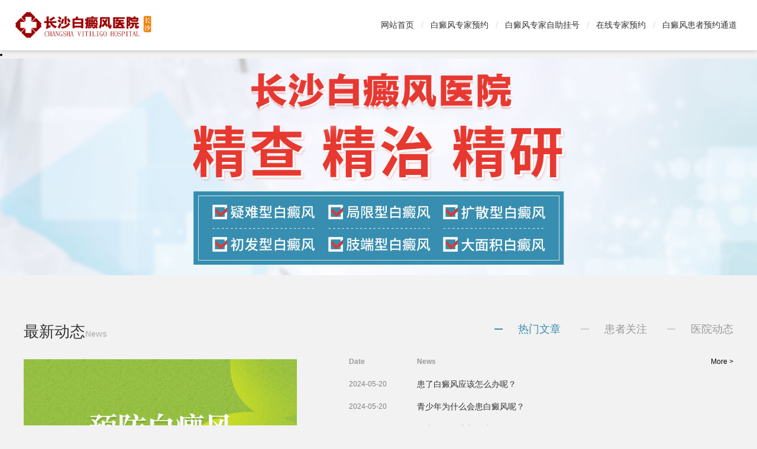

--- FILE ---
content_type: text/html
request_url: https://www.jzszyy.com/cshy/
body_size: 5007
content:
<!DOCTYPE html>
<html>
	<head>
		<meta charset="utf-8">
		<meta http-equiv="X-UA-Compatible" content="IE=edge">
		<meta name="viewport" content="width=device-width,initial-scale=1.0,maximum-scale=1.0, user-scalable=0" />
		<link rel="stylesheet" type="text/css" href="/templets/cshy/css/animate.min.css" />
		<link rel="stylesheet" type="text/css" href="/templets/cshy/css/reset.css" />
		<link rel="stylesheet" type="text/css" href="/templets/cshy/css/swiper-bundle.min.css" />
		<link rel="stylesheet" type="text/css" href="/templets/cshy/css/style.css" />
		<link href="/templets/cshy/css/about.css" rel="stylesheet" />
		<link rel="stylesheet" type="text/css" href="/templets/cshy/css/response.css" />
		<script src="/templets/cshy/js/jquery.min.js" type="text/javascript" charset="utf-8"></script>
		<script src="/templets/cshy/js/wap.js" type="text/javascript" charset="utf-8"></script>
		<script src="/templets/cshy/js/animate.min.js" type="text/javascript" charset="utf-8"></script>
		<script src="/templets/cshy/js/swiper-bundle.min.js" type="text/javascript" charset="utf-8"></script>
		<script src="/templets/cshy/js/public.js" type="text/javascript" charset="utf-8"></script>
		<!-- <script type="text/javascript" language="javascript" src="https://hs.jgyljt.com/jgswt/js/jquery.min.js"></script> -->
		<!-- <script charset="utf-8" src="https://hs.jgyljt.com/jgswt/init.php?referer=https://www.jzszyy.com"></script>
		<script charset="utf-8" src="https://hs.jgyljt.com/jgswt/js/rem.js"></script>
		<script type="text/javascript" src="https://hs.jgyljt.com/jgswt/js/TouchSlide.1.1.js"></script> -->
		<title>长沙白癜风医院_长沙治疗白癜风_长沙哪家白癜风医院好_白癜风医院预约挂号</title>
		<meta name="keywords" content="长沙白癜风医院,长沙治疗白癜风,长沙哪家白癜风医院好,白癜风医院预约挂号">
		<meta name="description" content="治疗白癜风要选择正规的医院,本站为您提供长沙白癜风医院预约挂号服务,更加便捷的找到专业的白癜风治疗专家医生,需要了解更多关于长沙白癜风医院,长沙治疗白癜风,长沙哪家白癜风医院好,白癜风医院预约挂号的信息,请关注本网站.">
	</head>
	<body>
		<div class="header">
			<div class="content clearfix">
				<a href="/cshy/">
					<img src="/templets/cshy/images/logo.png" class="logo" alt="长沙专业白癜风医院" />
				</a>
				<div class="nav_box clearfix ">
					<ul class="clearfix">
						<li><a href="/cshy/">网站首页</a></li>
						<li><a href="/zt/jzszyy_com/" rel="nofollow">白癜风专家预约</a></li>
						<li><a href="/zt/jzszyy_com/" rel="nofollow">白癜风专家自助挂号</a></li>
						<li><a href="/zt/jzszyy_com/" rel="nofollow">在线专家预约</a></li>
						<li><a href="/zt/jzszyy_com/" rel="nofollow">白癜风患者预约通道</a></li>
					</ul>
				</div>
			</div>
			<div class="m_nav_btn open">
				<i></i>
			</div>
		</div>
		<div class="header_space">
		</div>
		<style>
			/*示例1*/
			#move_port {
				position: fixed;
				width: 250px;
				left: 0;
				top: 0;
				cursor: pointer;
				z-index: 10000; //调整层级 }
		</style>
		<script>
			$(function() {
				move_obj("#move_port", '', '', 2, 2);
			});
		</script>
		<div>
			<li><img src="https://hsimg.jgyljt.com/newImgs/img/720d620ef0064cb49331419d5ef32e5a.jpg" alt="长沙白癜风医院" />
			</li>
		</div>
		<div class="inbox2">
			<div class="content clearfix">
				<div class="l_box not-animated" data-animate="fadeInLeft" data-delay="200">
					<div class="top_box">
						<div class="title">最新动态<span>News</span></div>
					</div>
					<div class="swiper-container" id="news_swiper">
						<div class="swiper-wrapper">
							<div class="swiper-slide">
								<a href="/cshy/4775.html" title="白癜风患者运动时应注意什么？">
									<img src="https://nbimg.jgyljt.com/newImgs/img/157267440587b52.jpg" alt="白癜风患者运动时应注意什么？" style="width: 462px;" height="300px"/>
									<div class="con_box">
										<div class="title">
											白癜风患者运动时应注意什么？
										</div>
										<div class="time">
											2024-05-22
										</div>
									</div>
								</a>
							</div>
<div class="swiper-slide">
								<a href="/cshy/4774.html" title="导致青少年面部白癜风的因素有哪些呢？">
									<img src="https://nbimg.jgyljt.com/newImgs/img/9b0f4dc98f96476a9af8c19a91cc8ef9.jpg" alt="导致青少年面部白癜风的因素有哪些呢？" style="width: 462px;" height="300px"/>
									<div class="con_box">
										<div class="title">
											导致青少年面部白癜风的因素有哪些呢？
										</div>
										<div class="time">
											2024-05-22
										</div>
									</div>
								</a>
							</div>
<div class="swiper-slide">
								<a href="/cshy/4764.html" title="如何帮助孩子避免白癜风的影响呢？">
									<img src="https://nbimg.jgyljt.com/newImgs/img/157267440918fa4.jpg" alt="如何帮助孩子避免白癜风的影响呢？" style="width: 462px;" height="300px"/>
									<div class="con_box">
										<div class="title">
											如何帮助孩子避免白癜风的影响呢？
										</div>
										<div class="time">
											2024-05-21
										</div>
									</div>
								</a>
							</div>
<div class="swiper-slide">
								<a href="/cshy/4763.html" title="青少年白癜风该如何诊断和治疗呢？">
									<img src="https://nbimg.jgyljt.com/newImgs/img/c96123d240a34b4790f1b0ae694973e3.jpg" alt="青少年白癜风该如何诊断和治疗呢？" style="width: 462px;" height="300px"/>
									<div class="con_box">
										<div class="title">
											青少年白癜风该如何诊断和治疗呢？
										</div>
										<div class="time">
											2024-05-21
										</div>
									</div>
								</a>
							</div>

						</div>
						<div class="swiper-pagination">
						</div>
					</div>
					<script type="text/javascript">
						var news_swiper = new Swiper("#news_swiper", {
							slidesPerView: 1,
							pagination: {
								el: '#news_swiper .swiper-pagination',
								clickable: true
							},
							autoplay: {
								delay: 8000,
								stopOnLastSlide: false,
								disableOnInteraction: true,
							}
						})
					</script>
				</div>

				<div class="r_box not-animated" data-animate="fadeInRight" data-delay="200">
					<div class="top_box">
						<ul class="clearfix ctg_list">
							<li class="on"><a href="javascript:void(0)">热门文章</a></li>
							<li class=""><a href="javascript:void(0)">患者关注</a></li>
							<li class=""><a href="javascript:void(0)">医院动态</a></li>
						</ul>
					</div>
					<div class="swiper-container" id="list_swiper">
						<div class="swiper-wrapper">
							<div class="swiper-slide">
								<ul>

									<li>
										<div class="time">
											Date
										</div>
										<div class="title">
											News
										</div>
										<div class="more">
											<a href="/cshy/">More ></a>
										</div>
									</li>
									<li>
										<div class="time">
											2024-05-20
										</div>
										<div class="title">
											<a href="/cshy/4749.html" title="患了白癜风应该怎么办呢？">患了白癜风应该怎么办呢？
											</a>
										</div>
<div class="time">
											2024-05-20
										</div>
										<div class="title">
											<a href="/cshy/4747.html" title="青少年为什么会患白癜风呢？">青少年为什么会患白癜风呢？
											</a>
										</div>
<div class="time">
											2024-05-18
										</div>
										<div class="title">
											<a href="/cshy/4740.html" title="白癜风有哪些并发症呢？">白癜风有哪些并发症呢？
											</a>
										</div>
<div class="time">
											2024-05-18
										</div>
										<div class="title">
											<a href="/cshy/4739.html" title="白癜风会传染吗？">白癜风会传染吗？
											</a>
										</div>
<div class="time">
											2024-05-17
										</div>
										<div class="title">
											<a href="/cshy/4732.html" title="怎样做才能避免白癜风复发呢？">怎样做才能避免白癜风复发呢？
											</a>
										</div>
<div class="time">
											2024-05-17
										</div>
										<div class="title">
											<a href="/cshy/4731.html" title="白癜风患者夏季应该如何防护呢？">白癜风患者夏季应该如何防护呢？
											</a>
										</div>
<div class="time">
											2024-05-16
										</div>
										<div class="title">
											<a href="/cshy/4725.html" title="生活中我们该如何护理好白斑呢？">生活中我们该如何护理好白斑呢？
											</a>
										</div>
<div class="time">
											2024-05-16
										</div>
										<div class="title">
											<a href="/cshy/4724.html" title="治疗白癜风的正确方法是什么呢？">治疗白癜风的正确方法是什么呢？
											</a>
										</div>
<div class="time">
											2024-05-15
										</div>
										<div class="title">
											<a href="/cshy/4721.html" title="如何诊断早期白癜风的症状呢？">如何诊断早期白癜风的症状呢？
											</a>
										</div>

									</li>

								</ul>
							</div>

							<div class="swiper-slide">
								<ul>

									<li>
										<div class="time">
											Date
										</div>
										<div class="title">
											News
										</div>
										<div class="more">
											<a href="/cshy/">More ></a>
										</div>
									</li>
									<li>
										<div class="time">
											2023-08-29
										</div>
										<div class="title">
											<a href="/cshy/2775.html" title="长沙白癜风专科医院解说女性有哪些预防白癜风的方法呢？">长沙白癜风专科医院解说女性有哪些预防
											</a>
										</div>
<div class="time">
											2022-10-31
										</div>
										<div class="title">
											<a href="/cshy/1207.html" title="长沙哪个白癜风医院好,哪些职业的人容易病发白癜风">长沙哪个白癜风医院好,哪些职业的人容易
											</a>
										</div>
<div class="time">
											2023-08-23
										</div>
										<div class="title">
											<a href="/cshy/2716.html" title="长沙治疗白癜风专科医院告诉你男人怎样治疗腿部白癜风呢">长沙治疗白癜风专科医院告诉你男人怎样
											</a>
										</div>
<div class="time">
											2023-01-31
										</div>
										<div class="title">
											<a href="/cshy/1687.html" title="长沙治疗白癜风,白癜风患者失眠应该怎么办呢">长沙治疗白癜风,白癜风患者失眠应该怎么
											</a>
										</div>
<div class="time">
											2023-12-13
										</div>
										<div class="title">
											<a href="/cshy/3597.html" title="长沙看白癜风医院讲述白癜风患者清洁注意事项有哪些呢？">长沙看白癜风医院讲述白癜风患者清洁注
											</a>
										</div>
<div class="time">
											2023-11-24
										</div>
										<div class="title">
											<a href="/cshy/3449.html" title="长沙看白癜风医院讲述白癜风治疗困难的原因是什么呢？">长沙看白癜风医院讲述白癜风治疗困难的
											</a>
										</div>
<div class="time">
											2023-09-13
										</div>
										<div class="title">
											<a href="/cshy/2939.html" title="长沙治疗白癜风专科医院告诉你如何治疗节段型白癜风呢？">长沙治疗白癜风专科医院告诉你如何治疗
											</a>
										</div>
<div class="time">
											2023-11-06
										</div>
										<div class="title">
											<a href="/cshy/3329.html" title="长沙看白癜风好的医院解析青少年面部白癜风怎样护理？">长沙看白癜风好的医院解析青少年面部白
											</a>
										</div>
<div class="time">
											2023-08-15
										</div>
										<div class="title">
											<a href="/cshy/2662.html" title="孩子为什么会得白癜风呢">孩子为什么会得白癜风呢
											</a>
										</div>

									</li>

								</ul>
							</div>

							<div class="swiper-slide">
								<ul>

									<li>
										<div class="time">
											Date
										</div>
										<div class="title">
											News
										</div>
										<div class="more">
											<a href="/cshy/">More ></a>
										</div>
									</li>
									<li>
										<div class="time">
											2023-10-05
										</div>
										<div class="title">
											<a href="/cshy/3107.html" title="长沙看白癜风医院讲述白癜风可以治愈吗？">长沙看白癜风医院讲述白癜风可以治愈吗
											</a>
										</div>
<div class="time">
											2023-12-15
										</div>
										<div class="title">
											<a href="/cshy/3615.html" title="长沙看白癜风好的医院解析白癜风患者在旅途中应该注意哪些饮食问题？">长沙看白癜风好的医院解析白癜风患者在
											</a>
										</div>
<div class="time">
											2024-05-17
										</div>
										<div class="title">
											<a href="/cshy/4732.html" title="怎样做才能避免白癜风复发呢？">怎样做才能避免白癜风复发呢？
											</a>
										</div>
<div class="time">
											2023-09-28
										</div>
										<div class="title">
											<a href="/cshy/3095.html" title="长沙治白癜风好的医院解说白癜风病人应该怎样晒太阳呢？">长沙治白癜风好的医院解说白癜风病人应
											</a>
										</div>
<div class="time">
											2023-01-28
										</div>
										<div class="title">
											<a href="/cshy/1673.html" title="长沙白癜风医院地址,家长如何去发现孩子身上的白癜风症状">长沙白癜风医院地址,家长如何去发现孩子
											</a>
										</div>
<div class="time">
											2023-10-11
										</div>
										<div class="title">
											<a href="/cshy/3151.html" title="长沙看白癜风好的医院解析晕痣白斑的形成是如何引起的呢？">长沙看白癜风好的医院解析晕痣白斑的形
											</a>
										</div>
<div class="time">
											2022-12-06
										</div>
										<div class="title">
											<a href="/cshy/1490.html" title="长沙白癜风专科医院,治疗白癜风要多少钱呢">长沙白癜风专科医院,治疗白癜风要多少钱
											</a>
										</div>
<div class="time">
											2024-04-08
										</div>
										<div class="title">
											<a href="/cshy/4443.html" title="长沙治白癜风专业医院回答白癜风患者应该避免哪些不良的生活习惯呢？">长沙治白癜风专业医院回答白癜风患者应
											</a>
										</div>
<div class="time">
											2023-11-17
										</div>
										<div class="title">
											<a href="/cshy/3405.html" title="长沙看白癜风医院讲述如何治疗刚长出来的白斑呢？">长沙看白癜风医院讲述如何治疗刚长出来
											</a>
										</div>

									</li>

								</ul>
							</div>

						</div>
					</div>
					<script type="text/javascript">
						$(window).load(function() {
							var list_swiper = new Swiper("#list_swiper", {
								slidesPerView: 1,
								on: {
									slideChange: function() {
										$(".inbox2 .ctg_list li").eq(this.activeIndex).addClass("on").siblings()
											.removeClass("on");
									},
								},
							})
							$(".inbox2 .ctg_list li").hover(function() {
								var index = $(this).index();
								$(this).addClass("on").siblings().removeClass("on");
								list_swiper.slideTo(index);

							})

						})
					</script>
				</div>

			</div>
		</div>

		<!--名医馆-->
		<div class="inbox3">
			<div class="content">
				<div class="swiper-container not-animated" data-animate="fadeInUp" data-delay="200" id="expert_swiper">
					<div class="top_box clearfix">
						<div class="title">
							患者关注<span>Famous Medical Center</span>
						</div>
						<div class="btn_box">
							<div class="swiper-button-prev"></div>
							<div class="swiper-pagination"></div>
							<div class="swiper-button-next"></div>
						</div>
					</div>
					<div class="swiper-wrapper">
						<div class="swiper-slide">
							<div class="box">
								<a href="/cshy/3861.html" title="长沙看白癜风医院讲述怎样才能降低白癜风的治疗难度呢？">
									<img src="https://nbimg.jgyljt.com/newImgs/img/1572674353008b1.jpg" alt="长沙看白癜风医院讲述怎样才能降低白癜风的治疗难度呢？" style="width:220px;" height="136px"/>
								</a>
								
								<li style="padding-top: 15px;"><a href="/cshy/3861.html" title="长沙看白癜风医院讲述怎样才能降低白癜风的治疗难度呢？">长沙看白癜风医院讲述怎样才能降低白癜</a></li>
							</div>
						</div>
<div class="swiper-slide">
							<div class="box">
								<a href="/cshy/4528.html" title="长沙治疗白癜风专科医院告诉你白癜风患者可以吃芒果吗？">
									<img src="https://nbimg.jgyljt.com/newImgs/img/1572674407d1aec.jpg" alt="长沙治疗白癜风专科医院告诉你白癜风患者可以吃芒果吗？" style="width:220px;" height="136px"/>
								</a>
								
								<li style="padding-top: 15px;"><a href="/cshy/4528.html" title="长沙治疗白癜风专科医院告诉你白癜风患者可以吃芒果吗？">长沙治疗白癜风专科医院告诉你白癜风患</a></li>
							</div>
						</div>
<div class="swiper-slide">
							<div class="box">
								<a href="/cshy/4227.html" title="长沙看白癜风好的医院解析白癜风患者可以吃冬瓜吗？">
									<img src="https://nbimg.jgyljt.com/newImgs/img/1572674407d1aec.jpg" alt="长沙看白癜风好的医院解析白癜风患者可以吃冬瓜吗？" style="width:220px;" height="136px"/>
								</a>
								
								<li style="padding-top: 15px;"><a href="/cshy/4227.html" title="长沙看白癜风好的医院解析白癜风患者可以吃冬瓜吗？">长沙看白癜风好的医院解析白癜风患者可</a></li>
							</div>
						</div>
<div class="swiper-slide">
							<div class="box">
								<a href="/cshy/4586.html" title="治疗白癜风最好的方法是什么？">
									<img src="https://nbimg.jgyljt.com/newImgs/img/1572674464d9069.jpg" alt="治疗白癜风最好的方法是什么？" style="width:220px;" height="136px"/>
								</a>
								
								<li style="padding-top: 15px;"><a href="/cshy/4586.html" title="治疗白癜风最好的方法是什么？">治疗白癜风最好的方法是什么？</a></li>
							</div>
						</div>
<div class="swiper-slide">
							<div class="box">
								<a href="/cshy/1316.html" title="长沙治疗白癜风医院哪家好,如何预防白癜风的发生">
									<img src="https://nbimg.jgyljt.com/newImgs/img/152280362226ef1.png" alt="长沙治疗白癜风医院哪家好,如何预防白癜风的发生" style="width:220px;" height="136px"/>
								</a>
								
								<li style="padding-top: 15px;"><a href="/cshy/1316.html" title="长沙治疗白癜风医院哪家好,如何预防白癜风的发生">长沙治疗白癜风医院哪家好,如何预防白癜</a></li>
							</div>
						</div>
<div class="swiper-slide">
							<div class="box">
								<a href="/cshy/933.html" title="到底该如何治疗身上长得白癜风呢">
									<img src="https://hsimg.jgyljt.com/newImgs/img/15726659314cf1a.jpg" alt="到底该如何治疗身上长得白癜风呢" style="width:220px;" height="136px"/>
								</a>
								
								<li style="padding-top: 15px;"><a href="/cshy/933.html" title="到底该如何治疗身上长得白癜风呢">到底该如何治疗身上长得白癜风呢</a></li>
							</div>
						</div>
<div class="swiper-slide">
							<div class="box">
								<a href="/cshy/1667.html" title="长沙白癜风医院怎么样,患上白癜风后要注意什么">
									<img src="https://nbimg.jgyljt.com/newImgs/img/61c40a4d26b24b689d475b1be340a7a3.jpg" alt="长沙白癜风医院怎么样,患上白癜风后要注意什么" style="width:220px;" height="136px"/>
								</a>
								
								<li style="padding-top: 15px;"><a href="/cshy/1667.html" title="长沙白癜风医院怎么样,患上白癜风后要注意什么">长沙白癜风医院怎么样,患上白癜风后要注</a></li>
							</div>
						</div>
<div class="swiper-slide">
							<div class="box">
								<a href="/cshy/2680.html" title="儿童白癜风的危害有哪些呢">
									<img src="https://nbimg.jgyljt.com/newImgs/img/1572674459e7d0e.jpg" alt="儿童白癜风的危害有哪些呢" style="width:220px;" height="136px"/>
								</a>
								
								<li style="padding-top: 15px;"><a href="/cshy/2680.html" title="儿童白癜风的危害有哪些呢">儿童白癜风的危害有哪些呢</a></li>
							</div>
						</div>

					</div>
				</div>
				<script type="text/javascript">
					var ban_swiper = new Swiper("#expert_swiper", {
						slidesPerView: 5,
						slidesPerGroup: 5,
						navigation: {
							nextEl: '#expert_swiper .swiper-button-next',
							prevEl: '#expert_swiper .swiper-button-prev',
						},
						pagination: {
							el: '.swiper-pagination',
							type: 'fraction'
						},
						breakpoints: {
							320: {
								slidesPerView: 1,
								slidesPerGroup: 1
							},
							//当宽度大于等于320
							375: {
								slidesPerView: 2,
								slidesPerGroup: 2
							},
							640: {
								slidesPerView: 3,
								slidesPerGroup: 3
							},
							//当宽度大于等于768
							768: {
								slidesPerView: 4,
								slidesPerGroup: 4
							},
							//当宽度大于等于1280
							1024: {
								slidesPerView: 5,
								slidesPerGroup: 5
							}
						}
					})
					window.onload = function() {

					}
					$(function() {
						var height = $(".inbox3 #expert_swiper .swiper-slide .box img").height();
						height = height > 0 ? height : 300;
						$(".inbox3 #expert_swiper .swiper-slide .box").height(height);
						$(window).resize(function() {
							var height1 = $(".inbox3 #expert_swiper .swiper-slide .box img").height();
							$(".inbox3 #expert_swiper .swiper-slide .box").height(height1);
						});
					});
				</script>
				<a href="/cshy/" class="more not-animated" data-animate="shake"
					data-delay="200">查看更多<span>→</span></a>
			</div>
		</div>
		<div class="inbox4_m">
			<div class="content">
				<div class="swiper-container" id="inbox4_m_swiper">
					<div class="swiper-wrapper">
						<div class="swiper-slide">
							<div class="box">
								<div class="top_box">
									<img src="/templets/cshy/images/icon_inbox4_1.png" alt="长沙专业白癜风医院" />
									<div class="title">
										湖南地区白癜风医院挂号
									</div>
									<div class="en_title">
										Clinical departments
									</div>
								</div>
								<ul class="clearfix">
									<li>
										<a href="/zt/jzszyy_com/">岳阳白癜风</a>
									</li>
									<li>
										<a href="/zt/jzszyy_com/">衡阳白癜风</a>
									</li>
									<li>
										<a href="/zt/jzszyy_com/">邵阳白癜风</a>
									</li>
									<li>
										<a href="/zt/jzszyy_com/">湘潭白癜风</a>
									</li>
									<li>
										<a href="/zt/jzszyy_com/">株洲白癜风</a>
									</li>
									<li>
										<a href="/zt/jzszyy_com/">常德白癜风</a>
									</li>
									<li>
										<a href="/zt/jzszyy_com/">张家界白癜风</a>
									</li>
									<li>
										<a href="/zt/jzszyy_com/">益阳白癜风</a>
									</li>
									<li>
										<a href="/zt/jzszyy_com/">郴州白癜风</a>
									</li>
									<li>
										<a href="/zt/jzszyy_com/">永州白癜风</a>
									</li>
									<li>
										<a href="/zt/jzszyy_com/">怀化白癜风</a>
									</li>
									<li>
										<a href="/zt/jzszyy_com/">娄底白癜风</a>
									</li>
								</ul>
								<a href="/cshy/" class="more">查看更多</a>
							</div>
						</div>
					</div>
				</div>
			</div>
			<script type="text/javascript">
				$(window).load(function() {
					var inbox4_m_swiper = new Swiper("#inbox4_m_swiper", {
						slidesPerView: 1,
						pagination: {
							el: '#inbox4_m_swiper .swiper-pagination',
							clickable: true
						}
					})
				})
			</script>
		</div>
		<div class="inbox4">
			<div class="content">
				<div class="item on">
					<div class="brand">
						<div class="brand_box">
							<img src="/templets/cshy/images/icon_inbox4_1.png" alt="长沙治疗白癜风" />
							<div class="title">湖南地区医院</div>
							<div class="en_title">Clinical departments</div>
						</div>
					</div>
					<div class="list_box">
						<div class="box">
							<div class="top_box">
								<img src="/templets/cshy/images/icon_inbox4_1.png" alt="长沙看白癜风的医院" />
								<div class="title">
									湖南地区医院 <span>/Clinical departments</span>
								</div>
							</div>
							<ul class="clearfix">
								<li>
									<a href="/zt/jzszyy_com/">岳阳白癜风医院</a>
								</li>
								<li>
									<a href="/zt/jzszyy_com/">衡阳白癜风医院</a>
								</li>
								<li>
									<a href="/zt/jzszyy_com/">邵阳白癜风医院</a>
								</li>
								<li>
									<a href="/zt/jzszyy_com/">湘潭白癜风医院</a>
								</li>
								<li>
									<a href="/zt/jzszyy_com/">株洲白癜风医院</a>
								</li>
								<li>
									<a href="/zt/jzszyy_com/">常德白癜风医院</a>
								</li>
								<li>
									<a href="/zt/jzszyy_com/">张家界白癜风医院</a>
								</li>
								<li>
									<a href="/zt/jzszyy_com/">益阳白癜风医院</a>
								</li>
								<li>
									<a href="/zt/jzszyy_com/">郴州白癜风医院</a>
								</li>
								<li>
									<a href="/zt/jzszyy_com/">永州白癜风医院</a>
								</li>
								<li>
									<a href="/zt/jzszyy_com/">怀化白癜风医院</a>
								</li>
								<li>
									<a href="/zt/jzszyy_com/">娄底白癜风医院</a>
								</li>
							</ul>
							<a href="/cshy/" class="more">查看更多</a>
						</div>
					</div>
				</div>
				<div class="item">
					<div class="brand">
						<div class="brand_box">
							<img src="/templets/cshy/images/icon_inbox4_2.png" alt="长沙治白癜风的医院" />
							<div class="title">长沙白癜风医院
							</div>
							<div class="en_title">
								专业的白癜风诊疗医院
								<br />
								Vitiligo Hospital
							</div>
						</div>
					</div>

				</div>
			</div>
			<script type="text/javascript">
				$(function() {
					$(".inbox4 .item").hover(function() {
						var index = $(this).index();
						$(this).addClass("on").siblings().removeClass("on");
						if (index == 0) {
							$(".inbox4").removeClass("bg2").addClass("bg1");
						} else {
							$(".inbox4").removeClass("bg1").addClass("bg2");
						}
					})

				})
			</script>
		</div>
		<div class="inbox5">
			<div class="content">
				<ul class="clearfix">
					<li class="not-animated" data-animate="fadeInUp" data-delay="200">
						<a href="/zt/jzszyy_com/" rel="nofollow">
							<div class="box">
								<div class="icon">
									<img src="/templets/cshy/images/icon_link_1.png" alt="长沙去哪治白癜风" />
								</div>
								<div class="con_box">
									<div class="title">
										专家咨询
									</div>
									<div class="en_title">
										Expert Advice
									</div>
								</div>
							</div>
						</a>
					</li>
					<li class="not-animated" data-animate="fadeInUp" data-delay="400">
						<a href="/zt/jzszyy_com/" rel="nofollow">
							<div class="box">
								<div class="icon">
									<img src="/templets/cshy/images/icon_link_3.png" alt="长沙去哪治白癜风" />
								</div>
								<div class="con_box">
									<div class="title">
										在线咨询
									</div>
									<div class="en_title">
										Online Consultation
									</div>
								</div>
							</div>
						</a>
					</li>
					<li class="not-animated" data-animate="fadeInUp" data-delay="600">
						<a href="/zt/jzszyy_com/" rel="nofollow">
							<div class="box">
								<div class="icon">
									<img src="/templets/cshy/images/icon_link_2.png" alt="长沙白癜风医院哪家好" />
								</div>
								<div class="con_box">
									<div class="title">
										自助挂号
									</div>
									<div class="en_title">
										Self-Registration
									</div>
								</div>
							</div>
						</a>
					</li>
		
					<li class="not-animated" data-animate="fadeInUp" data-delay="800">
						<a href="/zt/jzszyy_com/">
							<div class="box">
								<div class="icon">
									<img src="/templets/cshy/images/icon_link_4.png" alt="长沙白癜风医院在哪" />
								</div>
								<div class="con_box">
									<div class="title">
										来院路线
									</div>
									<div class="en_title">
										Directions
									</div>
								</div>
							</div>
						</a>
					</li>
				</ul>
			</div>
		</div>
		<div class="footer">
			<div class="foot1">
				<div class="bg">
					<div class="content">
						<div class="foot-d-nav">
							<ul class="clearfix">
								<li class="nav-item">
									<div class="title">
										<a href="/cshy/">白癜风医院首页</a>
									</div>
								</li>
								<li class="nav-item">
									<div class="title">
										<a href="/zt/jzszyy_com/">白癜风专家预约</a>
									</div>
								</li>
								<li class="nav-item">
									<div class="title">
										<a href="/zt/jzszyy_com/">白癜风专家挂号</a>
									</div>
								</li>
								<li class="nav-item">
									<div class="title">
										<a href="/zt/jzszyy_com/">白癜风自助挂号</a>
									</div>
								</li>
								<li class="nav-item">
									<div class="title">
										<a href="/zt/jzszyy_com/">白癜风预约通道</a>
									</div>
								</li>
							</ul>
						</div>
					</div>
				</div>
			</div>
			<div class="foot2">
				<div class="bg">
					<div class="content">
						<p>长沙医保定点医院 | 365天无假日门诊</p>
						<p>长沙白癜风医院/专业的白癜风诊疗医院</p>
					</div>
				</div>
			</div>
		</div>
		<!-- <script charset="utf-8" src="http://hs.jgyljt.com/jgswt/js/qytc.js"></script>
		<script charset="utf-8" src="http://hs.jgyljt.com/jgswt/swt.js"></script> -->
	</body>
</html>


--- FILE ---
content_type: text/css
request_url: https://www.jzszyy.com/templets/cshy/css/reset.css
body_size: 1211
content:
*{margin:0px;padding:0px;}
body,button, input, select, textarea { 
    font: 14px/1 "微软雅黑", Helvetica, Arial, sans-serif; /* 用 ascii 字符表示，使得在任何编码下都无问题 */
}
html{ overflow-y: scroll; min-width: 320px;}
address, cite, dfn, em, var, i { font-style: normal; } /* 将斜体扶正 */
code, kbd, pre, samp, tt { font-family: "Courier New", Courier, monospace; } /* 统一等宽字体 */
img{ max-width: 100%;}
/* 重置列表元素 */
ul, ol { list-style: none;}
/* 重置文本格式元素 */
a { text-decoration: none; color: #000; }
a:hover { text-decoration: none; color: #000000; }
a:active,a:visited,a:focus{text-decoration: none;}
/* 重置表单元素 */
input,select,textarea,button{outline:medium;}
legend { color: #000; } /* for ie6 */
fieldset, img { border: none; } /* img 搭车：让链接里的 img 无边框 */
input {vertical-align:middle;border: none; background: none;outline:none;}

/* 注：optgroup 无法扶正 */
button, input, select, textarea {font-size: 100%;}

table {border-collapse: collapse;border-spacing: 0;}

.ellipsis{text-overflow: ellipsis;overflow: hidden;white-space: nowrap;}
.con_detail img,.con_detail table,.con_detail video,.con_detail iframe{max-width: 100%;}
.not-animated{opacity: 0;}

input::-webkit-input-placeholder { /* WebKit, Blink, Edge */
    color:    #999999;
}
input:-moz-placeholder { /* Mozilla Firefox 4 to 18 */
   color:    #999999;
}
input::-moz-placeholder { /* Mozilla Firefox 19+ */
   color:    #999999;
}
input:-ms-input-placeholder { /* Internet Explorer 10-11 */
   color:    #999999;
}

/*设置左右浮动*/
.fl{float: left;}
.fr{float: right;}
/*清楚浮动*/
.clearfix:after{visibility:hidden; display:block; font-size:0; content: " "; clear:both; height:0;}
.clearfix{*zoom:1;}
.hide { display:none; }
/*加载字体*/
/*@font-face {
    font-family: 'BigJohn';
    src: url('../fonts/bigjohn.eot');
    src: url('../fonts/bigjohn.eot') format('embedded-opentype'),
         url('../fonts/bigjohn.woff') format('woff'),
         url('../fonts/bigjohn.ttf') format('truetype'),
         url('../fonts/bigjohn.svg#webfont34m5alkg') format('svg');
    font-weight: normal;
    font-style: normal;
}

@font-face {
    font-family: 'SlimJoe';
    src: url('../fonts/slimjoe.eot');
    src: url('../fonts/slimjoe.eot') format('embedded-opentype'),
         url('../fonts/slimjoe.woff') format('woff'),
         url('../fonts/slimjoe.ttf') format('truetype'),
         url('../fonts/slimjoe.svg#webfont34m5alkg') format('svg');
    font-weight: normal;
    font-style: normal;
}*/
.not-animated { opacity: 0; }
.txthid{overflow: hidden;text-overflow: ellipsis;white-space: nowrap;}
.txthid2{overflow : hidden;
text-overflow: ellipsis;
display: -webkit-box;
-webkit-line-clamp: 2;
-webkit-box-orient: vertical;}

.isNull{text-align:center;padding:100px 0px;font-size:16px;color:#333;}

--- FILE ---
content_type: text/css
request_url: https://www.jzszyy.com/templets/cshy/css/style.css
body_size: 8911
content:
html { background: #f2f2f2; max-width: 1920px; min-width: 320px; margin: 0px auto; overflow-x: hidden; }
* { outline: none; }
.swiper-button-next:after, .swiper-button-prev:after { display: none; }
.swiper-button-next.swiper-button-disabled, .swiper-button-prev.swiper-button-disabled { pointer-events: initial; cursor: not-allowed; }

.header.on { }


.header { width: 100%; padding: 35px 60px; background: #FFFFFF; box-sizing: border-box; position: fixed; top: 0px; left: 0px; z-index: 99; box-shadow: 0px 0px 8px rgba(0,0,0,0.25); }
.header .logo { height: 80px; width: auto; display: block; float: left; }

.header .nav_box { float: right; line-height: 80px; height: 80px; }
.header .nav_box > ul { float: left; }
.header .nav_box > ul > li { float: left; padding: 0px 24px; position: relative; }
.header .nav_box > ul > li::after { content: "/"; font-size: 16px; color: #e0e0e0; position: absolute; top: 0px; left: 0px; transform: translateX(-50%); }
.header .nav_box > ul > li:first-child::after { display: none; }
.header .nav_box > ul > li > a { font-size: 16px; color: #333333; transition: all 320ms linear; display: block; }
.header .nav_box > ul > li > a:hover { transform: scale(1.05); color: #3a8eb0; transition: all 0.3s; }
.header .nav_box > ul > li dl { position: absolute; background: #fff; padding: 10px 20px; box-shadow: #666 0px 0px 5px; border-radius: 10px; transition: all 0.3s; opacity: 0; transform: translateY(10px); visibility: hidden; }
.header .nav_box > ul > li:hover dl { opacity: 1; transform: translateY(0px); visibility: visible; }
.header .nav_box > ul > li dl:before { content: ''; display: block; width: 10px; height: 10px; background: #fff; transform: rotate(45deg); border: 1px #ddd solid; border-right: 0px; border-bottom: 0px; position: absolute; top: -7px; left: 20px; }
.header .nav_box > ul > li dl dd { line-height: 30px; white-space: nowrap; }
.header .nav_box > ul > li dl dd a:hover { color: #3a8eb0; }


.header .nav_box .btn_search { float: right; height: 100%; display: flex; align-items: center; margin-left: 32px; }
.header .nav_box .btn_search img { vertical-align: middle; }

.m_nav_btn { display: none; background: #3a8eb0; height: 70px; width: 70px; display: none; position: absolute; top: 0px; right: 0px; cursor: pointer; float: left; z-index: 3; transition: all 0.3s; }
.m_nav_btn i { display: block; height: 1px; background: #FFF; width: 50%; position: absolute; top: 50%; left: 50%; transform: translate(calc(-50% + 0.5px), calc(-50% + 0.5px)); transition: all 0.3s; opacity: 1; }
.m_nav_btn i::after { content: ""; display: block; height: 1px; background: #FFF; width: 100%; position: absolute; top: -13px; left: 0px; transition: all 0.3s; }
.m_nav_btn i::before { content: ""; display: block; height: 1px; background: #FFF; width: 100%; position: absolute; bottom: -13px; left: 0px; transition: all 0.3s; }
.m_nav_btn.close i { background: none; opacity: 1; }
.m_nav_btn.close i::after { transform: rotate(45deg); top: 0px; }
.m_nav_btn.close i::before { transform: rotate(-45deg); bottom: 0px; }

/*头部间隙条*/
.header_space { height: 150px; }

/*搜索*/
.sh_bkg { position: fixed; left: 0; top: 0; z-index: 2000; width: 100%; height: 100%; background-color: rgba(0,0,0,0.8); display: none; transition: all 220ms linear; }
.sh_box { position: fixed; left: 50%; margin-left: -390px; top: 50%; margin-top: -94px; z-index: 2001; width: 780px; display: none; text-align: center; transition: all 220ms linear; }
.sh_box form { width: 100%; overflow: hidden; }
.sh_box .box { width: 100%; text-align: center; overflow: hidden; }
.sh_box .stxt { float: left; width: 675px; height: 88px; line-height: 88px; padding: 0px 20px; border: 0; box-sizing: border-box; background: #FFFFFF; }
.sh_box .sbtn { float: left; width: 105px; height: 88px; line-height: 88px; text-align: center; color: #FFF; background: #3a8eb0 url(../images/index_04.png) center center no-repeat; border: 0; cursor: pointer; }

.sh_box .close { position: relative; width: 80px; height: 80px; float: none; margin: 0px auto; cursor: pointer; margin-bottom: 20px; }
.sh_box .close:before, .sh_box .close:after { content: ""; display: block; width: 80px; height: 1px; background-color: #FFF; position: absolute; left: 0px; top: 40px; }
.sh_box .close:before { transform: rotate(45deg); }
.sh_box .close:after { transform: rotate(-45deg); }


/*焦点图*/
.banner { width: 100%; }
.banner #ban_swiper { width: 100%; height: 650px; position: relative; }
.banner #ban_swiper .swiper-slide { background-size: auto 100%; background-position: center center; }

.banner #ban_swiper .swiper-slide .title { font-size: 56px; color: #FFFFFF; line-height: 80px; width: 1200px; position: absolute; bottom: 150px; left: 50%; transform: translateX(-50%); }

.banner #ban_swiper .swiper-button-prev, .banner #ban_swiper .swiper-button-next { width: 68px; height: 68px; background: url(../images/icon_ban_arrow.png) center center no-repeat; background-size: 100% 100%; transition: all 320ms linear; }
.banner #ban_swiper .swiper-button-prev:hover, .banner #ban_swiper .swiper-button-next:hover { background: url(../images/icon_ban_arrow_on.png) center center no-repeat; background-size: 100% 100%; }
.banner #ban_swiper .swiper-button-prev { left: 5%; }
.banner #ban_swiper .swiper-button-next { right: 5%; transform: rotateY(180deg); }
.banner #ban_swiper .swiper-pagination { width: 1200px; text-align: left; position: absolute; bottom: 88px; left: 50%; transform: translateX(-50%); }
.banner #ban_swiper .swiper-pagination span { width: 20px; height: 20px; background: url(../images/ban_dot.png) center center no-repeat; background-size: 100% 100%; opacity: 1; }
.banner #ban_swiper .swiper-pagination span.swiper-pagination-bullet-active { background: url(../images/ban_dot_on.png) center center no-repeat; background-size: 100% 100%; }


.inbox1 { width: 100%; position: relative; padding: 100px 0px; background: url(../images/inbox1_ban.jpg) center center no-repeat; background-size: 100% 100%; background-attachment: fixed; }
.inbox1 .content { width: 1200px; margin: 0px auto; }

.inbox1 .content .doctor_search { width: 100%; height: 68px; line-height: 68px; margin-bottom: 10px; background: #3a8eb0; position: relative; }
.inbox1 .content .doctor_search input { color: #999999; width: 100%; padding-left: 32px; padding-right: 160px; box-sizing: border-box; }

.inbox1 .content .doctor_search .search_btn { cursor: pointer; width: 160px; font-size: 0px; position: absolute; top: 0px; right: 0px; text-align: center; }
.inbox1 .content .doctor_search .search_btn::after { content: ""; width: 1px; height: 24px; background: #668CC5; position: absolute; top: 50%; left: 0px; transform: translateY(-50%); }
.inbox1 .content .doctor_search .search_btn .icon { display: inline-block; vertical-align: middle; margin-right: 8px; }
.inbox1 .content .doctor_search .search_btn .tit { font-size: 18px; color: #ffffff; display: inline-block; vertical-align: middle; }


.inbox1 .content .l_box { width: 580px; height: 580px; float: left; }

.inbox1 .content .r_box { width: 620px; height: 550px; float: right; display: flex; }
.inbox1 .content .r_box ul { width: 50%; height: 100%; }
.inbox1 .content .r_box ul li { height: 50%; box-sizing: border-box; padding: 40px 30px; position: relative; margin-left: 10px; margin-bottom: 10px; }
.inbox1 .content .r_box ul li .box { width: 100%; height: 100%; box-sizing: border-box; position: relative; }

.inbox1 .content .r_box ul li .box .top_box .title { font-size: 24px; line-height: 26px; color: #FFFFFF; }
.inbox1 .content .r_box ul li .box .top_box .en_title { font-size: 14px; line-height: 26px; color: #FFFFFF; opacity: 0.4; }

.inbox1 .content .r_box ul li.item1 { background: url(../images/bg_item_01.png) center right no-repeat #3a8eb0; background-size: auto 100%; }
.inbox1 .content .r_box ul li.item1 .box .qrcode { position: absolute; bottom: 0px; left: 0px; }
.inbox1 .content .r_box ul li.item1 .box .icon { position: absolute; bottom: 0px; right: 0px; }
.inbox1 .content .r_box ul li.item2 { background: #84202f; }
.inbox1 .content .r_box ul li.item2 .box .icon { position: absolute; bottom: 0px; left: 0px; }
.inbox1 .content .r_box ul li.item3 { background: #124f83; }
.inbox1 .content .r_box ul li.item3 .top_box { position: relative; }
.inbox1 .content .r_box ul li.item3 .top_box .more { font-size: 14px; color: #FFFFFF; opacity: 0.6; position: absolute; top: 10px; right: 0px; }
.inbox1 .content .r_box ul li.item3 .list { margin-top: 14px; }
.inbox1 .content .r_box ul li.item3 .list a { line-height: 36px; padding-left: 12px; display: block; font-size: 14px; color: #ffffff; position: relative; overflow: hidden; text-overflow: ellipsis; white-space: nowrap; }
.inbox1 .content .r_box ul li.item3 .list a::after { content: ""; width: 4px; height: 4px; border-radius: 50%; background: #FFFFFF; position: absolute; top: 50%; left: 0px; transform: translateY(-50%); }

.inbox1 .content .r_box ul li.item4 { background: url(../images/bg_item_04.png) center right no-repeat #0b8889; background-size: auto 100%; }
.inbox1 .content .r_box ul li.item4 .box .icon { position: absolute; bottom: 0px; left: 0px; }

.inbox1 .content .r_box ul li.smallli { height: 132.5px; background: url(../images/bg_item_04.png) center right no-repeat #0b8889; background-size: auto 100%; }
.inbox1 .content .r_box ul li.smallli .box .icon { position: absolute; bottom: 0px; right: 0px; }
.inbox1 .content .r_box ul li.item11 { background: url(../images/bg_item_11.jpg) center right no-repeat #1171bc; background-size: auto 100%; }
.inbox1 .content .r_box ul li.item22 { background: url(../images/bg_item_22.jpg) center right no-repeat #028bc2; background-size: auto 100%; }
.inbox1 .content .r_box ul li.item33 { background: url(../images/bg_item_33.jpg) center right no-repeat #1ca2ac; background-size: auto 100%; }
.inbox1 .content .r_box ul li.item44 { background: url(../images/bg_item_44.jpg) center right no-repeat #3cc0a8; background-size: auto 100%; }



.inbox2 { width: 100%; padding: 80px 0px;  center right no-repeat; background-size: auto 100%; }
.inbox2 .content { width: 1200px; margin: 0px auto; }

.inbox2 .content .l_box { width: 462px; float: left; }
.inbox2 .content .l_box .top_box { margin-bottom: 34px; }
.inbox2 .content .l_box .top_box .title { font-size: 26px; color: #333333; }
.inbox2 .content .l_box .top_box .title span { font-size: 14px; color: #bec1c2; font-weight: bold; }

.inbox2 .content .l_box #news_swiper { position: relative; }
.inbox2 .content .l_box #news_swiper .swiper-slide { position: relative; }
.inbox2 .content .l_box #news_swiper .swiper-slide img { display: block; height: 350px; max-height: calc(350px); }
.inbox2 .content .l_box #news_swiper .swiper-slide .con_box { color: #fff; width: 100%; padding: 0px 60px 30px 32px; box-sizing: border-box; position: absolute; bottom: 0px; left: 0px; background:rgba(51,51,51,0.5); }
.inbox2 .content .l_box #news_swiper .swiper-slide .con_box .time { font-size: 14px; line-height: 26px; font-style: italic; }
.inbox2 .content .l_box #news_swiper .swiper-slide .con_box .title { font-size: 18px; font-weight: bold; line-height: 26px; overflow: hidden; text-overflow: ellipsis; white-space: nowrap; }
.inbox2 .content .l_box #news_swiper .swiper-slide .con_box .more { font-size: 12px; line-height: 26px; margin-top: 6px; }

.inbox2 .content .l_box #news_swiper .swiper-pagination { width: auto; text-align: right; position: absolute; bottom: 32px; right: 28px; }
.inbox2 .content .l_box #news_swiper .swiper-pagination span { width: 10px; height: 10px; box-sizing: border-box; border: 1px solid #FFFFFF; background: transparent; opacity: 1; }
.inbox2 .content .l_box #news_swiper .swiper-pagination span.swiper-pagination-bullet-active { background: #FFFFFF; }

.inbox2 .content .r_box { width: 650px; float: right; min-height: 300px; }
.inbox2 .content .r_box .top_box { text-align: right; margin-bottom: 25px; }
.inbox2 .content .r_box .top_box ul { width: auto; display: inline-block; }
.inbox2 .content .r_box .top_box ul li { float: left; padding-left: 40px; margin-left: 34px; position: relative; }
.inbox2 .content .r_box .top_box ul li a { font-size: 18px; color: #999999; }

.inbox2 .content .r_box .top_box ul li::after { content: ""; width: 14px; height: 2px; background: #cccccc; position: absolute; left: 0px; top: 50%; transform: translateY(-50%); }
.inbox2 .content .r_box .top_box ul li:hover a { color: #3a8eb0; }
.inbox2 .content .r_box .top_box ul li:hover::after { background: #3a8eb0; }

.inbox2 .content .r_box .top_box ul li.on a { color: #3a8eb0; }
.inbox2 .content .r_box .top_box ul li.on::after { background: #3a8eb0; }

.inbox2 .content .r_box #list_swiper { }
.inbox2 .content .r_box #list_swiper .swiper-slide ul { width: 100%; }
.inbox2 .content .r_box #list_swiper .swiper-slide ul li { overflow: hidden; line-height: 38px; position: relative; }
.inbox2 .content .r_box #list_swiper .swiper-slide ul li .time { font-size: 12px; color: #808080; width: 115px; float: left; }
.inbox2 .content .r_box #list_swiper .swiper-slide ul li .more { font-size: 12px; color: #808080; position: absolute; top: 0px; right: 0px; }
.inbox2 .content .r_box #list_swiper .swiper-slide ul li .title { width: calc(100% - 115px); float: left; }
.inbox2 .content .r_box #list_swiper .swiper-slide ul li .title a { font-size: 14px; color: #333333; width: 100%; box-sizing: border-box; padding-right: 25px; display: block; overflow: hidden; text-overflow: ellipsis; white-space: nowrap; }
.inbox2 .content  .title span.dz_icon { display:inline-block; background:#ed0808; color:#fff; padding:2px 3px; line-height:1; margin-right:3px; border-radius:3px; font-size:12px; }

.inbox2 .content .r_box #list_swiper .swiper-slide ul li:hover .title a { color: #3a8eb0; }
.inbox2 .content .r_box #list_swiper .swiper-slide ul li:first-child .time { font-size: 12px; color: #999999; font-weight: bold; }
.inbox2 .content .r_box #list_swiper .swiper-slide ul li:first-child .title { font-size: 12px; color: #999999; font-weight: bold; }


.inbox3 { width: 100%; padding-top: 32px; padding-bottom: 80px; }
.inbox3 .content { width: 1220px; margin: 0px auto; }
.inbox3 #expert_swiper { width: 100%; margin-bottom: 22px; }
.inbox3 #expert_swiper .top_box { padding: 0px 10px; margin-bottom: 32px; }
.inbox3 #expert_swiper .top_box .title { float: left; font-size: 26px; color: #333333; }
.inbox3 #expert_swiper .top_box .title span { font-size: 14px; color: #bec1c2; font-weight: bold; margin-left: 5px; }
.inbox3 #expert_swiper .top_box .btn_box { float: right; position: relative; }
.inbox3 #expert_swiper .top_box .btn_box .swiper-button-prev { margin: 0px; position: static; width: 40px; height: 40px; background: url(../images/expert_arrow.png) center center no-repeat; background-size: 100% 100%; float: left; opacity: 1; }
.inbox3 #expert_swiper .top_box .btn_box .swiper-button-next { transform: rotateY(180deg); margin: 0px; margin-left: 80px; position: static; width: 40px; height: 40px; background: url(../images/expert_arrow.png) center center no-repeat; background-size: 100% 100%; float: left; opacity: 1; }
.inbox3 #expert_swiper .top_box .btn_box .swiper-pagination { width: auto; left: 50%; top: 50%; transform: translate(-50%,-50%); bottom: auto; color: #666; }

.inbox3 #expert_swiper .top_box .btn_box .swiper-button-prev:hover { background: url(../images/expert_arrow_on.png) center center no-repeat; background-size: 100% 100%; }
.inbox3 #expert_swiper .top_box .btn_box .swiper-button-next:hover { background: url(../images/expert_arrow_on.png) center center no-repeat; background-size: 100% 100%; }

.inbox3 #expert_swiper .swiper-slide { padding: 0px 10px; box-sizing: border-box; }
.inbox3 #expert_swiper .swiper-slide .box { position: relative; }
.inbox3 #expert_swiper .swiper-slide .box a { display: block; }
.inbox3 #expert_swiper .swiper-slide .box img { width: 100%; display: block; }

.inbox3 #expert_swiper .swiper-slide .box .con_box { position: absolute; bottom: 0px; left: 0px; text-align: center; padding: 16px 24px; box-sizing: border-box; width: 100%; display: block; background: rgb(58 142 176); }
.inbox3 #expert_swiper .swiper-slide .box .con_box .name { font-size: 20px; line-height: 32px; color: #FFFFFF; }
.inbox3 #expert_swiper .swiper-slide .box .con_box .desc { font-size: 12px; line-height: 20px; color: #FFFFFF; overflow: hidden; text-overflow: ellipsis; display: -webkit-box; -webkit-line-clamp: 2; -webkit-box-orient: vertical; }
.inbox3 .more { margin: 0px auto; width: calc(100% - 20px); height: 88px; line-height: 88px; background: #f2f2f2; font-size: 16px; color: #3a8eb0; text-align: center; display: block; }
.inbox3 .more span { margin-left: 20px; transition: all 220ms linear; }
.inbox3 .more:hover span { margin-left: 40px; }
.inbox4 { width: 100%; height: 663px; background: #3a8eb0; transition: all 500ms linear; }
.inbox4 .content { width: 100%; height: 100%; margin: 0px auto; }
.inbox4 .content .item { width: 34.375%; height: 100%; position: relative; float: left; transition: all 700ms linear; }
.inbox4 .content .item .list_box { opacity: 0; visibility: hidden; width: 100%; height: 100%; display: flex; align-items: center; transition: all 220ms linear; }
.inbox4 .content .item .list_box .box { width: 900px; min-width: 900px; vertical-align: middle; margin: 0px auto; }

.inbox4 .content .item .list_box .top_box { text-align: left; line-height: 40px; margin-bottom: 52px; }
.inbox4 .content .item .list_box .top_box img { display: inline-block; vertical-align: middle; margin-right: 5px; }
.inbox4 .content .item .list_box .top_box .title { font-size: 36px; color: #FFFFFF; display: inline-block; vertical-align: middle; }
.inbox4 .content .item .list_box .top_box .title span { font-size: 16px; color: #FFFFFF; opacity: 0.5; }
.inbox4 .content .item .list_box ul { margin-bottom: 20px; }
.inbox4 .content .item .list_box ul li { margin-right: 25px; margin-bottom: 20px; width: 198px; height: 58px; border: 1px solid #FFFFFF; line-height: 58px; text-align: center; float: left; transition: all 220ms linear; }
.inbox4 .content .item .list_box ul li a { width: 100%; height: 100%; padding: 0px 5px; box-sizing: border-box; display: block; color: #FFFFFF; overflow: hidden; text-overflow: ellipsis; white-space: nowrap; }
.inbox4 .content .item .list_box ul li:hover { background: #FFFFFF; }
.inbox4 .content .item .list_box ul li:hover a { color: #3a8eb0; font-weight: bold; }
.inbox4 .content .item .list_box .more { width: 132px; height: 52px; line-height: 52px; border-bottom: 1px solid #FFFFFF; display: block; color: #FFFFFF; font-size: 14px; position: relative; transition: all 220ms linear; }
.inbox4 .content .item .list_box .more::before { content: "→"; position: absolute; right: 0px; top: 0px; transition: all 320ms linear; }
.inbox4 .content .item .list_box .more:hover { width: 180px; padding-left: 20px; }
.inbox4 .content .item .list_box .more:hover::before { right: 20px; }
.inbox4 .content .item .brand { visibility: visible; opacity: 1; width: 100%; height: 100%; background: #3a8eb0; position: absolute; top: 0px; left: 0px; display: flex; align-items: center; transition: all 220ms linear; }
.inbox4 .content .item .brand .brand_box { width: 100%; vertical-align: middle; text-align: center; position: relative; }
.inbox4 .content .item .brand .brand_box img { height: 46px; margin-bottom: 10px; transition: all 700ms linear; }
.inbox4 .content .item .brand .brand_box .title { margin-bottom: 15px; font-size: 32px; color: #FFFFFF; transition: all 700ms linear; }
.inbox4 .content .item .brand .brand_box .en_title { font-size: 16px; color: #FFFFFF; line-height: 26px; opacity: 0.5; transition: all 700ms linear; }
.inbox4 .content .item .brand .brand_box::before { content: ""; width: 1px; height: 73px; background: #FFFFFF; opacity: 0.5; position: absolute; top: 0px; left: 50%; transform: translate(-50%,-140%); }
.inbox4 .content .item .brand .brand_box::after { content: ""; width: 1px; height: 73px; background: #FFFFFF; opacity: 0.5; position: absolute; bottom: 0px; left: 50%; transform: translate(-50%,140%); }

.inbox4 .content .item.on { width: 65.625%; }
.inbox4 .content .item.on .brand { opacity: 0; visibility: hidden; }
.inbox4 .content .item.on .list_box { opacity: 1; visibility: visible; }

.inbox4 .content .item:first-child { background: url(../images/bg_inbox4_1.jpg) center right no-repeat; }
.inbox4 .content .item:last-child { background: url(../images/bg_inbox4_2.jpg) center left no-repeat; }


.inbox4_m { display: none; width: 100%; background: url(../images/bg_inbox4_2.jpg) center center no-repeat #3a8eb0; padding: 40px 0px; background-size: 100% auto; }
.inbox4_m .content { padding: 0px 20px; }
.inbox4_m .swiper-slide { text-align: center; }
.inbox4_m .swiper-slide .top_box { width: auto; text-align: center; position: relative; padding: 0px 50px; display: inline-block; margin: 0px auto; margin-bottom: 30px; }
.inbox4_m .swiper-slide ul { }
.inbox4_m .swiper-slide ul li { width: 25%; padding: 0px 10px; float: left; box-sizing: border-box; margin-bottom: 20px; }
.inbox4_m .swiper-slide ul li a { width: 100%; height: 50px; line-height: 48px; padding: 0px 5px; box-sizing: border-box; display: block; border: 1px solid #FFFFFF; color: #FFFFFF; font-size: 14px; overflow: hidden; text-overflow: ellipsis; white-space: nowrap; }
.inbox4_m .swiper-slide ul li a:hover { background: #FFFFFF; color: #3a8eb0; }
.inbox4_m .swiper-slide .more { display: none; }


.inbox4_m .swiper-slide .top_box { position: relative; }
.inbox4_m .swiper-slide .top_box img { height: 50px; margin-bottom: 10px; }
.inbox4_m .swiper-slide .top_box .title { font-size: 28px; color: #FFFFFF; margin-bottom: 10px; }
.inbox4_m .swiper-slide .top_box .en_title { font-size: 16px; color: #FFFFFF; opacity: 0.6; }
.inbox4_m .swiper-slide .top_box::after { content: ""; width: 50px; height: 1px; background: #FFFFFF; position: absolute; top: 50%; left: 0px; transform: translate(-100%,-50%); }
.inbox4_m .swiper-slide .top_box::before { content: ""; width: 50px; height: 1px; background: #FFFFFF; position: absolute; top: 50%; right: 0px; transform: translate(100%,-50%); }


.inbox4_m .swiper-pagination { position: static; }
.inbox4_m .swiper-pagination span { width: 10px; height: 10px; box-sizing: border-box; border: 1px solid #FFFFFF; background: transparent; opacity: 1; }
.inbox4_m .swiper-pagination span.swiper-pagination-bullet-active { background: #FFFFFF; }


.inbox5 { width: 100%; padding: 44px 0px; background: #fafafa; }
.inbox5 .content { width: 1200px; margin: 0px auto; }
.inbox5 .content ul li { width: 270px; height: 95px; float: left; margin-left: 40px; transition: all 220ms linear; }
.inbox5 .content ul li:first-child { margin-left: 0px; }
.inbox5 .content ul li .box { padding: 20px; overflow: hidden; background: #FFFFFF; border-top-right-radius: 20px; }
.inbox5 .content ul li .box .icon { float: left; }
.inbox5 .content ul li .box .icon img { display: block; }
.inbox5 .content ul li .box .con_box { float: left; margin-left: 10px; }
.inbox5 .content ul li .box .con_box .title { font-size: 22px; line-height: 32px; color: #000000; }
.inbox5 .content ul li .box .con_box .en_title { font-size: 14px; line-height: 32px; color: #b2b2b2; font-weight: bold; }
.inbox5 .content ul li:hover .box { border-bottom-left-radius: 20px; }

.footer .foot1 {  background-size: auto 100%; position: relative; color: #ffffff; transition: all 220ms linear; }

.foot_top { position: fixed; right: 50px; bottom: 100px; text-align: center; }
.foot_top b { display: block; font-size: 30px; margin: 10px 0px; color: #333; }
.foot_top span { display: block; font-size: 16px; color: #333; }

.footer .foot1 .content { width: 1200px; height: 100%; margin: 0px auto; }
.footer .foot1 .top_box { padding-top: 60px; padding-bottom: 40px; border-bottom: 1px solid #E0E0E0; margin-bottom: 34px; }
.footer .foot1 .top_box .l_box { float: left; }
.footer .foot1 .top_box .l_box .wx { margin-left: 33px; }
.footer .foot1 .top_box .r_box { float: right; }
.footer .foot1 .top_box .r_box .btm_search { margin-top: 8px; background: #3a8eb0; width: 490px; height: 60px; box-sizing: border-box; padding: 0px 33px; }
.footer .foot1 .top_box .r_box .btm_search input { width: 100%; box-sizing: border-box; background: url(../images/icon_btm_search.png) center left no-repeat; height: 100%; border: 0px; line-height: 60px; padding-left: 35px; font-size: 14px; color: #ffffff; }

.foot1 .foot-d-nav { width: 100%; }
.foot1 .foot-d-nav .nav-item { float: left; }
.foot1 .foot-d-nav .nav-item { width: 11.111111%; text-align: left; }
.foot1 .foot-d-nav .nav-item .title { width: 100%; line-height: 30px; margin-bottom: 10px; position: relative; padding-bottom: 15px; }
.foot1 .foot-d-nav .nav-item .title a { font-size: 16px; color: #333333; font-weight: bold; transition: all 220ms ease-in; }
.foot1 .foot-d-nav .nav-item .title::after { content: ""; width: 18px; height: 1px; background: #96AED2; position: absolute; bottom: 0px; left: 0px; transition: all 220ms ease-in; }
.foot1 .foot-d-nav .nav-item .title .drop-btn { display: none; }
.foot1 .foot-d-nav .nav-item:hover .title::after { width: 32px; background: #3a8eb0; }
.foot1 .foot-d-nav .nav-item ul { padding-top: 10px; padding-right: 10px; }
.foot1 .foot-d-nav .nav-item ul li { width: 100%; line-height: 30px; text-align: left; transition: all 320ms ease-in; position: relative; overflow: hidden; }
.foot1 .foot-d-nav .nav-item ul li a { font-size: 14px; color: #7F7F7F; transition: all 320ms ease-in; display: block; overflow: hidden; text-overflow: ellipsis; white-space: nowrap; }
.foot1 .foot-d-nav .nav-item ul li:hover a { color: #3a8eb0; }


.foot1 .foot-x-nav { display: none; }

.footer .foot-x-nav { display: none; margin-bottom: 25px; }
.foot-x-nav .nav-item { color: #b9b9b9; border-bottom: 1px solid #3a3a3a; }
.foot-x-nav .nav-item a { color: #b9b9b9; font-size: 14px; }
.foot-x-nav .nav-item .title { width: 100%; line-height: 45px; position: relative; padding-left: 15px; color: #b9b9b9; font-size: 14px; box-sizing: border-box; }
.foot-x-nav .nav-item .title .drop-btn { font-family: simhei; width: 45px; height: 45px; display: none; cursor: pointer; font-size: 22px; line-height: 45px; text-align: center; position: absolute; right: 0px; top: 0px; transition: all 220ms linear; }
.foot-x-nav .nav-item.open .title .drop-btn { transform: rotate(-45deg); }
.foot-x-nav .nav-item .title a { display: block; }
.foot-x-nav .nav-item ul { padding-top: 5px; padding-bottom: 10px; display: none; }
.foot-x-nav .nav-item ul li { padding-left: 30px; line-height: 30px; }
.foot-x-nav .nav-item ul li a { line-height: 30px; }


.footer .foot2 { background: url(../images/in_foot_2.png) center left no-repeat #FFFFFF; background-size: auto 100%; height: 170px; position: relative; color: #333333; }
.footer .foot2 .bg .content { width: 1200px; margin: 0px auto; text-align: center; }
.footer .foot2 .bg .content p { font-size: 14px; line-height: 32px; padding-top: 5px; padding-bottom: 3px; }
.footer .foot2 .bg .content p a { color: #333333; }



.flickr { text-align: center; margin-top: 40px; }
.flickr .numbtn, .flickr .pagebtn { }

.flickr .numbtn { background: #b9b9b9; border-radius: 50%; display: inline-block; vertical-align: top; width: 40px; height: 40px; line-height: 40px; color: #fff; font-size: 16px; margin: 0px 5px; }
.flickr .numbtn.current { background: #3a8eb0; }
.flickr .pagebtn { display: inline-block; width: 40px; height: 40px; line-height: 40px; vertical-align: top; background: url(../images/expert_arrow.png); margin: 0px 5px; font-size: 0px; }
.flickr .lastbtn { position: relative; transform: rotate(180deg); font-size: 16px; }



/*news.css*/
.ny_ban { width: 100%; height: 289px; display: flex; align-items: center; text-align: center; background-size: auto 100%; background-position: center center; background-repeat: no-repeat; }
.ny_ban .box { vertical-align: middle; width: 100%; }
.ny_ban .box .title { font-size: 32px; color: #fefefe; margin-bottom: 14px; }
.ny_ban .box .en_title { font-size: 14px; color: #FFFFFF; opacity: 0.6; }

.ny_ban_1104 { height:420px !important; }
.ny_ban_1104 .box .title { display: none !important; }

.ny_ban.dzjk { height: 0px; }

.ny_main { width: 100%; padding-top: 28px; background: #fafafa; padding-bottom: 80px; }
.ny_main .content { width: 1200px; margin: 0px auto; }
.ny_main .content .l_box { width: 862px; float: left; }
.ny_main .content .l_box .top_box { padding-bottom: 32px; }
.ny_main .content .l_box .top_box .current { padding-left: 8px; padding-right: 20px; position: relative; line-height: 55px; float: left; color: #c2c2c2; font-size: 14px; box-sizing: border-box; }
.ny_main .content .l_box .top_box .current::after { content: ""; width: 2px; height: 8px; background: #8aa7d1; position: absolute; top: 50%; left: 0px; transform: translateY(-50%); }
.ny_main .content .l_box .top_box .current a { color: #c2c2c2; }

.ny_main .content .l_box .top_box .ny_search { width: calc(100% - 375px); height: 55px; background: #f0f0f0; line-height: 55px; float: right; position: relative; }
.ny_main .content .l_box .top_box .ny_search input { float: left; font-size: 14px; color: #999999; width: 100%; height: 100%; padding-left: 24px; padding-right: 80px; box-sizing: border-box; }
.ny_main .content .l_box .top_box .ny_search button { width: 55px; height: 55px; background: url(../images/icon_btm_search.png) center center no-repeat #3a8eb0; position: absolute; top: 0px; right: 0px; border: 0px; }
.ny_main .content .l_box .ctg_about { line-height: 2em; padding: 0px 20px; padding-bottom: 20px; font-size: 16px; min-height: 350px; }

.ny_main .content .l_box .news_list { width: 100%; border-top: 1px solid #EBEBEB; }
.ny_main .content .l_box .news_list .item { border-bottom: 1px solid #F0F0F0; }
.ny_main .content .l_box .news_list .item .text { display: block; position: relative; line-height: 80px; }
.ny_main .content .l_box .news_list .item .text .time { width: 140px; float: left; font-size: 14px; color: #999999; font-weight: bold; }
.ny_main .content .l_box .news_list .item .text .title { width: calc(100% - 180px); float: left; padding-right: 40px; box-sizing: border-box; }
.ny_main .content .l_box .news_list .item .text .title a { display: block; font-size: 16px; color: #333333; overflow: hidden; text-overflow: ellipsis; white-space: nowrap; }

.ny_main .content .l_box .news_list .item.new .text .title a { box-sizing: border-box; max-width: 100%; display: inline-block; vertical-align: top; padding-right: 50px; position: relative; }
.ny_main .content .l_box .news_list .item.new .text .title a::after { content: ""; width: 40px; height: 100%; background: url(../images/icon_news_new.png) center center no-repeat; background-size: 100% auto; position: absolute; top: 0px; right: 0px; }

.ny_main .content .l_box .news_list .item .text .open { cursor: pointer; font-size: 28px; color: #003aa0; font-weight: bold; position: absolute; top: 0px; right: 0px; }




.ny_main .content .l_box .news_list .item .img { display: none; padding: 32px 0px; position: relative; }
.ny_main .content .l_box .news_list .item .img .img_box { width: 220px; height: 148px; overflow: hidden; float: left; }
.ny_main .content .l_box .news_list .item .img .img_box img { width: 100%; height: 100%; display: block; }
.ny_main .content .l_box .news_list .item .img .con_box { width: calc(100% - 220px); float: left; box-sizing: border-box; padding-left: 32px; padding-right: 80px; }
.ny_main .content .l_box .news_list .item .img .con_box .time { position: relative; margin-top: 10px; margin-bottom: 10px; font-size: 14px; line-height: 20px; color: #666666; font-style: italic; border-bottom: 1px solid #666666; display: inline-block; font-weight: bold; }
.ny_main .content .l_box .news_list .item.new .img .con_box .time::after { content: ""; width: 40px; height: 100%; background: url(../images/icon_news_new.png) center center no-repeat; background-size: 100% auto; position: absolute; top: 0px; right: -50px; }


.ny_main .content .l_box .news_list .item .img .con_box .title { margin-bottom: 10px; font-size: 18px; line-height: 2em; color: #3a8eb0; font-weight: bold; overflow: hidden; text-overflow: ellipsis; white-space: nowrap; }



.ny_main .content .l_box .news_list .item .img .con_box .desc { font-size: 14px; color: #808080; line-height: 26px; overflow: hidden; text-overflow: ellipsis; display: -webkit-box; -webkit-line-clamp: 2; -webkit-box-orient: vertical; }
.ny_main .content .l_box .news_list .item .img .close { width: 35px; height: 35px; position: absolute; background: #3a8eb0; top: 32px; right: 0px; }
.ny_main .content .l_box .news_list .item .img .close::before { content: ""; width: 19px; height: 2px; background: #9eb1d6; position: absolute; top: 50%; left: 50%; transform: translate(-50%,-50%); }
.ny_main .content .l_box .news_list .item.on .text { display: none; }
.ny_main .content .l_box .news_list .item.on .img { display: block; }

.ny_main .content .r_box { width: 300px; float: right; }
/*内页栏目*/
.ny_main .content .r_box .ny_nav_box { width: 100%; background: #FFFFFF; position: relative; margin-bottom: 20px; }
.ny_main .content .r_box .ny_nav_box .box { padding: 20px 30px; }
.ny_main .content .r_box .ny_nav_box::after { content: ""; width: calc(100% - 30px); height: 12px; background: #3a8eb0; position: absolute; top: -12px; right: -12px; }
.ny_main .content .r_box .ny_nav_box::before { content: ""; width: 12px; height: calc(100% - 40px); background: #3a8eb0; position: absolute; top: 0px; right: -12px; }
.ny_main .content .r_box .ny_nav_box ul li { line-height: 80px; border-bottom: 1px solid #fafafa; position: relative; }
.ny_main .content .r_box .ny_nav_box ul li:last-child { border-bottom: 0px; }
.ny_main .content .r_box .ny_nav_box ul li a { display: block; font-size: 18px; color: #666666; }
.ny_main .content .r_box .ny_nav_box ul li:hover a { color: #3a8eb0; font-weight: bold; }
.ny_main .content .r_box .ny_nav_box ul li.cur a { color: #3a8eb0; font-weight: bold; }
.ny_main .content .r_box .ny_nav_box ul li::after { content: ""; width: 10px; height: 10px; background: url(../images/icon_ny_nav_jiao.png) center no-repeat; background-size: 100% 100%; position: absolute; top: 10px; right: 0px; }
.ny_main .content .r_box .ny_nav_box ul li:hover::after { background: url(../images/icon_ny_nav_jiao_on.png) center no-repeat; background-size: 100% 100%; }
.ny_main .content .r_box .ny_nav_box ul li.cur::after { background: url(../images/icon_ny_nav_jiao_on.png) center no-repeat; background-size: 100% 100%; }

/*内页热点新闻*/
.ny_main .content .hot_news { background: #FFFFFF; padding: 0px 32px; margin-bottom: 20px; }
.ny_main .content .hot_news .top_box { padding-top: 12px; line-height: 62px; }
.ny_main .content .hot_news .top_box .title { float: left; font-size: 18px; color: #333333; }
.ny_main .content .hot_news .top_box .title img { display: inline-block; vertical-align: middle; }
.ny_main .content .hot_news .top_box .btn_box { padding-top: 5px; box-sizing: border-box; float: right; position: relative; text-align: center; }

.ny_main .content .hot_news .top_box .btn_box .swiper-button-prev, .ny_main .content .hot_news .top_box .btn_box .swiper-button-next { opacity: 1; background: url(../images/icon_hot_arr.png) center center no-repeat; background-size: 100% 100%; width: 10px; height: 20px; display: inline-block; position: static; margin: 0px; padding: 0px; }
.ny_main .content .hot_news .top_box .btn_box .swiper-button-next { transform: rotateY(180deg); }
.ny_main .content .hot_news .top_box .btn_box .swiper-button-prev:hover, .ny_main .content .hot_news .top_box .btn_box .swiper-button-next:hover { background: url(../images/icon_hot_arr_on.png) center no-repeat; background-size: 100% 100%; }
.ny_main .content .hot_news .swiper-container { height: 318px; }
.ny_main .content .hot_news .swiper-slide { border-top: 1px solid #F0F0F0; height: 106px; padding: 20px 0px; box-sizing: border-box; padding-bottom: 18px; }
.ny_main .content .hot_news .swiper-slide .title { font-size: 14px; color: #333333; line-height: 22px; overflow: hidden; text-overflow: ellipsis; display: -webkit-box; -webkit-line-clamp: 2; -webkit-box-orient: vertical; }
.ny_main .content .hot_news .swiper-slide .time { font-size: 12px; color: #999999; line-height: 24px; }

/*内页视频新闻*/
.ny_main .content .video_news { width: 100%; }
.ny_main .content .video_news ul li .img_box { overflow: hidden; position: relative; }
.ny_main .content .video_news ul li .img_box img { width: 100%; display: block; }
.ny_main .content .video_news ul li .img_box::after { content: ""; width: 40px; height: 40px; background: url(../images/icon_video.png) center center no-repeat; background-size: 100% 100%; position: absolute; bottom: 0px; left: 0px; transform: translate(50%,-50%); }

.ny_main .content .video_news ul li .title { font-size: 12px; color: #000000; line-height: 20px; }

.ny_main .content .video_news ul li:first-child { width: 100%; float: left; margin-bottom: 8px; }

.ny_main .content .video_news ul li:first-child .title { line-height: 40px; overflow: hidden; text-overflow: ellipsis; white-space: nowrap; }

.ny_main .content .video_news ul li:nth-child(2) { width: 140px; float: left; }
.ny_main .content .video_news ul li:nth-child(3) { width: 140px; float: right; }



.ny_main .content .video_news ul li:nth-child(2) .img_box::after { transform: translate(30%,-30%); width: 30px; height: 30px; }
.ny_main .content .video_news ul li:nth-child(3) .img_box::after { transform: translate(30%,-30%); width: 30px; height: 30px; }

.ny_main .content .video_news ul li:nth-child(2) .title { margin-top: 6px; overflow: hidden; text-overflow: ellipsis; display: -webkit-box; -webkit-line-clamp: 2; -webkit-box-orient: vertical; }
.ny_main .content .video_news ul li:nth-child(3) .title { margin-top: 6px; overflow: hidden; text-overflow: ellipsis; display: -webkit-box; -webkit-line-clamp: 2; -webkit-box-orient: vertical; }


/*服务详情*/
.ny_main .service_box { width: 1200px; margin: 0px auto; margin-top: -93px; }
.ny_main .service_box .ctg_box { background: #ffffff; }

.ny_main .service_box .ctg_box ul { }
.ny_main .service_box .ctg_box ul li { text-align: center; padding: 25px 0px; position: relative; overflow: hidden; border-bottom: 1px solid #103E6E; }
.ny_main .service_box .ctg_box ul li .icon { margin-bottom: 5px; width: 50px; height: 50px; margin: 0px auto; overflow: hidden; position: relative; }
.ny_main .service_box .ctg_box ul li .icon img { width: 100%; height: 100%; position: absolute; top: 0px; left: 0px; transition: all 220ms linear; }

.ny_main .service_box .ctg_box ul li::after { content: ""; opacity: 0; width: 30px; height: 14px; background: url(../images/icon_service_arrow.png) center center no-repeat; background-size: 100% 100%; position: absolute; bottom: -15px; left: 50%; transform: translateX(-50%); transition: all 320ms linear; z-index: 1; }
.ny_main .service_box .ctg_box ul li:hover::after { bottom: -1px; opacity: 1; }
.ny_main .service_box .ctg_box ul li.on::after { bottom: -1px; opacity: 1; }

.ny_main .service_box .ctg_box ul li .i1 { opacity: 1; }
.ny_main .service_box .ctg_box ul li .i2 { opacity: 0; }
.ny_main .service_box .ctg_box ul li:hover .i1 { opacity: 0; }
.ny_main .service_box .ctg_box ul li:hover .i2 { opacity: 1; }

.ny_main .service_box .ctg_box ul li.on .i1 { opacity: 0; }
.ny_main .service_box .ctg_box ul li.on .i2 { opacity: 1; }

.ny_main .service_box .ctg_box ul li .title { font-size: 14px; color: #999999; line-height: 24px; overflow: hidden; text-overflow: ellipsis; white-space: nowrap; }
.ny_main .service_box .ctg_box ul li:hover .title { color: #103e6e; }
.ny_main .service_box .ctg_box ul li.on .title { color: #103e6e; }


.ny_main .service_box .service_list_box ul li { margin-top: 32px; height: 80px; line-height: 80px; background: #ffffff; overflow: hidden; position: relative; }
.ny_main .service_box .service_list_box ul li a { display: block; }

.ny_main .service_box .service_list_box ul li .time { width: 172px; font-size: 14px; color: #999999; text-align: right; float: left; }
.ny_main .service_box .service_list_box ul li .title { font-size: 16px; color: #333333; width: calc(100% - 172px); padding-left: 45px; padding-right: 45px; box-sizing: border-box; overflow: hidden; text-overflow: ellipsis; white-space: nowrap; }

.ny_main .service_box .service_list_box ul li::after { content: ""; width: 7px; height: 7px; border-radius: 50%; background: #b3b3b3; top: 50%; left: 48px; position: absolute; transform: translateY(-50%); }
.ny_main .service_box .service_list_box ul li:hover::after { background: #103e6e; }

.ny_main .service_box .service_list_box ul li::before { content: ""; width: 10px; height: 10px; background: url(../images/icon_ny_nav_jiao.png) center center no-repeat; background-size: 100% 100%; position: absolute; top: 8px; right: 8px; }
.ny_main .service_box .service_list_box ul li:hover::before { background: url(../images/icon_ny_nav_jiao_on.png) center center no-repeat; background-size: 100% 100%; }



/*附二影音*/
.ny_main .audio_list { width: 100%; }
.ny_main .audio_list ul li { width: 100%; background: #FFFFFF; padding: 27px 30px; box-sizing: border-box; margin-bottom: 32px; }
.ny_main .audio_list ul li .img_box { width: 151px; height: 221px; float: left; }
.ny_main .audio_list ul li .img_box img { width: 100%; height: 100%; display: block; }

.ny_main .audio_list ul li .con_box { width: calc(100% - 174px); height: 221px; overflow: hidden; position: relative; box-sizing: border-box; float: right; }
.ny_main .audio_list ul li .con_box .title { margin-bottom: 12px; font-size: 22px; color: #333333; line-height: 32px; }
.ny_main .audio_list ul li .con_box .job { line-height: 20px; padding-left: 16px; font-size: 14px; color: #808080; background: url(../images/icon_audio_list_job.png) left center no-repeat; }
.ny_main .audio_list ul li .con_box .desc { height: 144px; position: absolute; bottom: 0px; left: 0px; width: 100%; }
.ny_main .audio_list ul li .con_box .desc .desc_box { width: calc(100% - 164px); height: 100%; font-size: 14px; line-height: 2em; color: #666666; background: #fafafa; padding: 14px 20px; box-sizing: border-box; float: left; }
.ny_main .audio_list ul li .con_box .desc .desc_box p { display: block; overflow: hidden; text-overflow: ellipsis; display: -webkit-box; -webkit-line-clamp: 4; -webkit-box-orient: vertical; }


.ny_main .audio_list ul li .con_box .desc .dy { width: 144px; height: 144px; border: 1px solid #CCCCCC; box-sizing: border-box; float: right; overflow: hidden; }
.ny_main .audio_list ul li .con_box .desc .dy img { width: 100%; height: 100%; display: block; }


/*视频*/
.ny_main .video_list { width: 100%; }

.ny_main .video_list ul li { width: 50%; padding-right: 20px; margin-bottom: 40px; box-sizing: border-box; float: left; }
.ny_main .video_list ul li:nth-child(even) { padding-right: 0px; padding-left: 20px; }
.ny_main .video_list ul li .img_box { width: 100%; margin-bottom: 15px; position: relative; }
.ny_main .video_list ul li .img_box::after { content: ""; width: 49px; height: 49px; background: url(../images/icon_video.png) center center no-repeat; background-size: 100% 100%; position: absolute; bottom: 0px; left: 0px; transform: translate(50%,-50%); }
.ny_main .video_list ul li .img_box img { width: 100%; display: block; }
.ny_main .video_list ul li .title { font-size: 14px; color: #171717; line-height: 20px; overflow: hidden; text-overflow: ellipsis; white-space: nowrap; }
.ny_main .video_list ul li .time { font-size: 12px; color: #989898; line-height: 20px; }

.ny_main .img_news_list { width: 100%; }
.ny_main .img_news_list ul li { width: 33.333333%; padding: 0px 10px; margin-bottom: 20px; box-sizing: border-box; float: left; }
.ny_main .img_news_list ul li .img_box { width: 100%; overflow: hidden; }
.ny_main .img_news_list ul li .img_box img { width: 100%; height: 100%; overflow: hidden; }
.ny_main .img_news_list ul li .title { font-size: 14px; color: #333333; line-height: 40px; overflow: hidden; text-overflow: ellipsis; white-space: nowrap; text-align: center; }

/*名医*/
.ny_main .famous_list_box { width: 100%; margin-top: 40px; }

.ny_main .famous_list_box ul li { margin-bottom: 32px; width: 100%; background: #FFFFFF; padding: 27px 30px; box-sizing: border-box; margin-bottom: 32px; }
.ny_main .famous_list_box ul li .img_box { width: 151px; height: 221px; float: left; }
.ny_main .famous_list_box ul li .img_box img { width: 100%; height: 100%; display: block; }

.ny_main .famous_list_box ul li .con_box { width: calc(100% - 174px); height: 221px; overflow: hidden; position: relative; box-sizing: border-box; float: right; }
.ny_main .famous_list_box ul li .con_box .title { padding-right: 200px; margin-bottom: 12px; font-size: 22px; color: #333333; line-height: 32px; }
.ny_main .famous_list_box ul li .con_box .job { padding-right: 200px; line-height: 20px; padding-left: 16px; font-size: 14px; color: #808080; background: url(../images/icon_audio_list_job.png) left center no-repeat; }
.ny_main .famous_list_box ul li .con_box .desc { height: 144px; position: absolute; bottom: 0px; left: 0px; width: 100%; }
.ny_main .famous_list_box ul li .con_box .desc .desc_box { width: 100%; height: 100%; font-size: 14px; line-height: 2em; color: #666666; background: #fafafa; padding: 14px 20px; box-sizing: border-box; float: left; }

.ny_main .famous_list_box ul li .con_box .more { position: absolute; top: 0px; right: 0px; border: 1px solid #3a8eb0; width: 172px; height: 48px; line-height: 46px; padding: 0px 30px; box-sizing: border-box; }
.ny_main .famous_list_box ul li .con_box .more .tit { font-size: 14px; color: #3a8eb0; position: relative; }
.ny_main .famous_list_box ul li .con_box .more .tit::after { content: "→"; position: absolute; top: 0px; right: 0px; }

.ny_main .famous_list_box ul li .con_box .more:hover { background: #3a8eb0; color: #FFFFFF; }
.ny_main .famous_list_box ul li .con_box .more:hover .tit { color: #FFFFFF; }
.ny_main .famous_list_box ul li .con_box .more:hover .tit::after { color: #FFFFFF; }


.famous_show_box { width: 100%; background: #FFFFFF; margin-top: 40px; padding: 32px; box-sizing: border-box; }
.famous_show_box .show_box { position: relative; padding-bottom: 32px; border-bottom: 1px solid #EBEBEB; margin-bottom: 30px; }
.famous_show_box .show_box .img_box { width: 208px; height: 298px; overflow: hidden; float: left; }
.famous_show_box .show_box .img_box img { width: 100%; height: 100%; display: block; }
.famous_show_box .show_box .con_box { width: calc(100% - 240px); float: right; }
.famous_show_box .show_box .con_box .title { margin-bottom: 10px; font-size: 22px; color: #333333; line-height: 32px; }
.famous_show_box .show_box .con_box .job { margin-bottom: 10px; font-size: 14px; color: #808080; line-height: 20px; padding-left: 16px; background: url(../images/icon_audio_list_job.png) left center no-repeat; }
.famous_show_box .show_box .con_box .desc { width: 100%; min-height: 226px; background: #fafafa; }
.famous_show_box .show_box .con_box .desc .desc_box { font-size: 14px; line-height: 2em; color: #666666; padding: 14px 20px; box-sizing: border-box; float: left; }
.famous_show_box .show_box .con_box .desc .desc_box strong { color: #3a8eb0; }

.famous_show_box .show_box .back { display: block; position: absolute; top: 0px; right: 0px; border: 1px solid #3a8eb0; color: #3a8eb0; font-size: 14px; width: 124px; height: 50px; line-height: 48px; box-sizing: border-box; text-align: center; }
.famous_show_box .show_box .back img { display: inline-block; vertical-align: middle; margin-top: -2px; margin-right: 4px; }


.famous_show_box .onduty_box { padding-bottom: 56px; }
.famous_show_box .onduty_box .title_box { font-size: 22px; color: #3a8eb0; line-height: 32px; margin-bottom: 20px; }
.famous_show_box .onduty_box table { width: 100%; text-align: center; }
.famous_show_box .onduty_box table td { border: 1px solid #f2f2f2; width: 12.5%; line-height: 30px; padding: 14px 10px; }
.famous_show_box .onduty_box table tr:first-child td { background: #3a8eb0; border: 1px solid #1a57b3; color: #FFFFFF; }
.famous_show_box .onduty_box table tr td:first-child { background: #3a8eb0; border: 1px solid #1a57b3; color: #FFFFFF; }
.famous_show_box .onduty_box table tr td .pt { width: 30px; height: 30px; display: inline-block; text-align: center; border-radius: 50%; background: #3a8eb0; color: #FFFFFF; }
.famous_show_box .onduty_box table tr td .zj { width: 30px; height: 30px; display: inline-block; text-align: center; border-radius: 50%; background: #c52c13; color: #FFFFFF; }


.team_box { padding-bottom: 50px; }
.team_box .title_box { font-size: 22px; color: #3a8eb0; line-height: 32px; margin-bottom: 20px; }

#team_swiper .swiper-slide { padding: 0px 10px; box-sizing: border-box; }
#team_swiper .swiper-slide .img_box { width: 100%; overflow: hidden; }
#team_swiper .swiper-slide .img_box img { width: 100%; display: block; }
#team_swiper .swiper-slide .con_box { padding: 0px 10px; padding-top: 12px; text-align: center; padding-bottom: 20px; }
#team_swiper .swiper-slide .con_box .title { font-size: 16px; color: #333333; line-height: 2em; overflow: hidden; text-overflow: ellipsis; white-space: nowrap; }
#team_swiper .swiper-slide .con_box .desc { font-size: 12px; color: #808080; line-height: 20px; overflow: hidden; text-overflow: ellipsis; display: -webkit-box; -webkit-line-clamp: 2; -webkit-box-orient: vertical; }

#team_swiper .btn_box { text-align: center; }
#team_swiper .btn_box .swiper-button-prev, #team_swiper .btn_box .swiper-button-next { opacity: 1; background: url(../images/expert_arrow.png) center center no-repeat; background-size: 100% 100%; display: inline-block; vertical-align: top; width: 40px; height: 40px; margin: 0px; padding: 0px; position: static; }
#team_swiper .btn_box .swiper-button-prev:hover, #team_swiper .btn_box .swiper-button-next:hover { background: url(../images/expert_arrow_on.png) center center no-repeat; }
#team_swiper .btn_box .swiper-button-next { transform: rotateY(180deg); }

#team_swiper .btn_box .swiper-pagination { position: static; display: inline-block; vertical-align: top; margin: 0px 5px; }
#team_swiper .btn_box .swiper-pagination span { width: 10px; height: 10px; background: #cccccc; margin: 0px 5px; opacity: 1; margin-top: 15px; }
#team_swiper .btn_box .swiper-pagination span.swiper-pagination-bullet-active { background: #3a8eb0; }


/*医疗特色*/
.ny_main .depart_box .depart_search_box { width: 870px; height: 56px; line-height: 56px; margin: 0px auto; margin-top: -56px; margin-bottom: 75px; background: #FFFFFF; overflow: hidden; position: relative; }
.ny_main .depart_box .depart_search_box input { width: 100%; padding-left: 32px; padding-right: 70px; box-sizing: border-box; }
.ny_main .depart_box .depart_search_box button { position: absolute; top: 0px; right: 0px; border: 0px; width: 58px; height: 56px; background: url(../images/icon_btm_search.png) center center no-repeat #3a8eb0; }


.ny_main .depart_box .item { margin-bottom: 60px; }
.ny_main .depart_box .item .top_box { height: 55px; position: relative; margin-bottom: 36px; }
.ny_main .depart_box .item .top_box::after { content: ""; height: 1px; width: 100%; background: #E0E0E0; position: absolute; left: 0px; top: 50%; transform: translateY(-50%); z-index: 1; }
.ny_main .depart_box .item .top_box .title_box { background: #fafafa; padding-right: 70px; height: 55px; position: absolute; top: 0px; left: 0px; z-index: 2; }
.ny_main .depart_box .item .top_box .title_box .icon { height: 100%; display: block; float: left; margin-right: 10px; }
.ny_main .depart_box .item .top_box .title_box .con_box { float: left; padding-top: 3px; }
.ny_main .depart_box .item .top_box .title_box .con_box .title { font-size: 22px; line-height: 24px; color: #3a8eb0; }
.ny_main .depart_box .item .top_box .title_box .con_box .desc { font-size: 14px; line-height: 24px; color: #808080; }
.ny_main .depart_box .item .top_box .title_box .line { width: 70px; line-height: 55px; text-align: center; color: #dddddd; font-size: 26px; position: absolute; top: 0px; right: 0px; z-index: 2; }


.ny_main .depart_box .list li { width: 20%; padding-right: 20px; box-sizing: border-box; float: left; margin-bottom: 20px; text-align: center; }
.ny_main .depart_box .list li .box { height: 52px; border: 1px solid #CCCCCC; display: flex; align-items: center; }
.ny_main .depart_box .list li .box .c_box { font-size: 14px; color: #808080; line-height: 20px; vertical-align: middle; width: 100%; box-sizing: border-box; padding: 0px 10px; text-align: center; overflow: hidden; text-overflow: ellipsis; display: -webkit-box; -webkit-line-clamp: 2; -webkit-box-orient: vertical; }
.ny_main .depart_box .list li:hover .box { border-color: #3a8eb0; background: #F1F4F7; position: relative; }
.ny_main .depart_box .list li:hover .box .c_box { color: #333333; }
.ny_main .depart_box .list li:hover .box::after { content: ""; width: 10px; height: 10px; background: url(../images/icon_ny_nav_jiao_on.png) center center no-repeat; background-size: 100% 100%; position: absolute; top: 2px; right: 2px; }



/**/
.depart_ban .box { width: 1200px; margin: 0px auto; }
.depart_ban .box .title { float: left; }
.depart_ban .box .back { float: right; }

.depart_ban .box .back { display: block; float: right; border: 1px solid #FFFFFF; color: #FFFFFF; font-size: 14px; width: 124px; height: 50px; line-height: 48px; box-sizing: border-box; text-align: center; }
.depart_ban .box .back img { display: inline-block; vertical-align: middle; margin-top: -2px; margin-right: 4px; }


.depart_show_box { background: #FAFAFA; height: auto; position: relative; }
.depart_show_box .content { background: url(../images/bg_departshow_cont.png) repeat; width: 1200px; margin: 0px auto; position: relative; top: -50px; }
.depart_show_box .img_box { width: 56%; float: left; background-size: auto 100%; background-repeat: no-repeat; background-position: center center; }
.depart_show_box .img_box img { display: block; height: 400px; visibility: hidden; }
.depart_show_box .con_box { width: 44%; box-sizing: border-box; float: right; }
.depart_show_box .con_box .box { padding: 30px; font-size: 14px; line-height: 32px; color: #fefefe; }


.depart_show_box .con_box .item .top_box { margin-bottom: 10px; }
.depart_show_box .con_box .item .top_box .title { float: left; font-size: 0px; }
.depart_show_box .con_box .item .top_box .title .tit { font-size: 22px; line-height: 32px; color: #FFFFFF; display: inline-block; vertical-align: middle; }
.depart_show_box .con_box .item .top_box .title .icon { margin-right: 6px; width: 21px; height: 21px; display: inline-block; vertical-align: middle; }
.depart_show_box .con_box .item .top_box .more { font-size: 14px; color: #FFFFFF; float: right; line-height: 32px; }
.depart_show_box .con_box .item .cont { margin-bottom: 10px; font-size: 14px; color: #FFFFFF; line-height: 2em; display: -webkit-box; -webkit-box-orient: vertical; -webkit-line-clamp: 4; overflow: hidden; }
.depart_show_box .con_box .item ul li { padding-right: 100px; position: relative; }
.depart_show_box .con_box .item ul li a { display: block; overflow: hidden; text-overflow: ellipsis; white-space: nowrap; font-size: 14px; color: #FFFFFF; }
.depart_show_box .con_box .item ul li .time { width: 100px; text-align: right; font-size: 12px; color: #FFFFFF; position: absolute; top: 0px; right: 0px; }



.depart_team { width: 100%; padding: 40px 0px; background: #FFFFFF; }
.depart_team .content { width: 1200px; margin: 0px auto; }


.depart_child_box { width: 100%; padding: 50px 0px; background: url(../images/depart_child_bg.png) right bottom no-repeat #3a8eb0; }
.depart_child_box .content { width: 1200px; margin: 0px auto; text-align: center; }
.depart_child_box .top_box { line-height: 50px; display: inline-block; padding: 0px 20px; margin: 0px auto; font-size: 26px; color: #FFFFFF; font-weight: bold; position: relative; }
.depart_child_box .top_box::after { content: "/"; font-size: 18px; color: #5372a9; position: absolute; left: 0px; top: 0px; transform: translateX(-50%); }
.depart_child_box .top_box::before { content: "/"; font-size: 18px; color: #5372a9; position: absolute; right: 0px; top: 0px; transform: translateX(50%); }
.depart_child_box ul { margin-top: 25px; }
.depart_child_box ul li { width: 20%; padding-right: 20px; box-sizing: border-box; float: left; margin-bottom: 20px; text-align: center; }
.depart_child_box ul li .box { height: 52px; border: 1px solid #CCCCCC; display: flex; align-items: center; }
.depart_child_box ul li .box .c_box { font-size: 14px; color: #FFFFFF; line-height: 20px; vertical-align: middle; width: 100%; box-sizing: border-box; padding: 0px 10px; text-align: center; overflow: hidden; text-overflow: ellipsis; display: -webkit-box; -webkit-line-clamp: 2; -webkit-box-orient: vertical; }
.depart_child_box ul li:hover .box { background: #245bac; position: relative; }

.depart_child_box ul li:hover .box::after { content: ""; width: 10px; height: 10px; background: url(../images/icon_ny_nav_jiao.png) center center no-repeat; background-size: 100% 100%; position: absolute; top: 2px; right: 2px; }

.depart_news_box { width: 100%; padding-top: 70px; background: #fafafa; }
.depart_news_box .content { width: 1200px; margin: 0px auto; }
.depart_news_box .content .top_box { height: 40px; line-height: 40px; margin-bottom: 30px; }
.depart_news_box .content .top_box .title { font-size: 26px; color: #3a8eb0; float: left; }
.depart_news_box .content .top_box .btn_box { float: right; }
.depart_news_box .content .top_box .btn_box .swiper-button-prev, .depart_news_box .content .top_box .btn_box .swiper-button-next { opacity: 1; position: static; margin: 0px; padding: 0px; width: 40px; height: 40px; display: inline-block; vertical-align: top; background: url(../images/expert_arrow.png) center center no-repeat; background-size: 100% 100%; }

.depart_news_box .content .top_box .btn_box .swiper-button-next { transform: rotateY(180deg); }

.depart_news_box .content .top_box .btn_box .swiper-button-prev:hover, .depart_news_box .content .top_box .btn_box .swiper-button-next:hover { background: url(../images/expert_arrow_on.png) center center no-repeat; background-size: 100% 100%; }


#depart_news_swiper { height: 465px; }
#depart_news_swiper .swiper-slide { height: 192px; margin-bottom: 40px; padding: 0px 20px; box-sizing: border-box; }
#depart_news_swiper .swiper-slide .box { height: 100%; background: #FFFFFF; box-sizing: border-box; padding: 24px; }
#depart_news_swiper .swiper-slide .box .img_box { width: 221px; height: 144px; overflow: hidden; float: left; }
#depart_news_swiper .swiper-slide .box .con_box { width: calc(100% - 221px); box-sizing: border-box; padding-left: 20px; float: left; }
#depart_news_swiper .swiper-slide .box .con_box .title { font-size: 16px; color: #333333; line-height: 28px; overflow: hidden; text-overflow: ellipsis; display: -webkit-box; -webkit-line-clamp: 2; -webkit-box-orient: vertical; }
#depart_news_swiper .swiper-slide .box .con_box .tools { margin-top: 66px; }
#depart_news_swiper .swiper-slide .box .con_box .tools .time { font-size: 14px; color: #999999; font-weight: bold; float: left; }
#depart_news_swiper .swiper-slide .box .con_box .tools .more { font-size: 14px; color: #999999; float: right; }


.ny_detail .news_detail .title { margin-top: 30px; font-size: 28px; line-height: 1.5em; font-weight: normal; text-align: center; color: #212121; font-family: "微软雅黑"; }
.ny_detail .news_detail .fbt { text-align: center; font-size: 18px; line-height: 1.5em; margin-top: 10px; }
.ny_detail .news_detail .time { padding: 10px 0px; text-align: center; line-height: 25px; margin-bottom: 20px; }
.ny_detail .news_detail .time span { color: #666666; font-size: 15px; padding-right: 15px; padding-left: 15px; }
.ny_detail .news_detail .news_content { line-height: 2em; padding: 0px 20px; padding-bottom: 20px; font-size: 16px; min-height: 350px; }
.ny_detail .news_detail .news_content img { max-width: 100% !important; height: auto !important; }
.ny_detail .news_detail .news_content video { width: 100% !important; height: 480px !important; }
.ny_detail .news_detail .pre_next { text-indent: 20px; line-height: 2em; color: #666666; }

.ny_detail .news_detail .pn { width: 100%; margin: 0 auto; text-align: center; border-top: 1px solid #EDEFF1; padding: 30px 0; overflow: hidden; }
.ny_detail .news_detail .pn .btn { display: inline-block; vertical-align: top; width: 166px; height: 39px; margin: 0px 20px; line-height: 39px; text-align: center; font-size: 13px; background: #E7E7E7; border-radius: 39px; }

.ny_detail .news_detail .pn .btn:hover { background: #3a8eb0; color: #FFF; }

.detailbox { position: fixed; top: 0px; left: 0px; right: 0px; bottom: 0px; background: rgba(0,0,0,0.3); z-index: 99; display: none; }
.detailbox div.body { overflow: hidden; max-width: 1200px; height: 680px; margin: 0px auto; position: relative; top: 50%; padding: 20px 40px; box-sizing: border-box; transform: translateY(-50%); background: url(../images/hos_bg.jpg) no-repeat right bottom #fcf8f9; }
.detailbox div.body::after { content: ''; display: block; border-right: 1px #b3c3df solid; width: 1px; bottom: 50px; position: absolute; right: 44px; top: 120px; z-index: 99; }
.detailbox div.tit { font-size: 28px; color: #000; text-align: center; line-height: 2; border-bottom: 1px #b3c3df solid; padding-bottom: 20px; margin-bottom: 20px; }
.detailbox ul { overflow: hidden; overflow-y: auto; height: 530px; position: relative; z-index: 100; }

.detailbox ul::-webkit-scrollbar { /*滚动条整体样式*/ width: 10px; /*高宽分别对应横竖滚动条的尺寸*/ height: 1px; }

.detailbox ul::-webkit-scrollbar-thumb { /*滚动条里面小方块*/ border-radius: 10px; -webkit-box-shadow: inset 0 0 5px rgba(0,0,0,0.2); background: #3a8eb0; }

.detailbox ul::-webkit-scrollbar-track { /*滚动条里面轨道*/ border-radius: 10px; background: none; width: 1px; }
.detailbox ul li { color: #333; line-height: 2; font-size: 16px; text-align: justify; padding-right: 20px; }
.detailbox .close { color: #fff; position: fixed; bottom: 20px; text-align: center; left: 0px; right: 0px; }
.detailbox .close span { font-size: 50px; color: #fff; cursor: pointer; display: inline-block; width: 50px; height: 50px; border-radius: 50%; border: 3px #fff solid; text-align: center; line-height: 40px; transform: rotate(45deg); }
.openmore { cursor: pointer; }


.doctor_search_list li { width: 33.33333%; float: left; box-sizing: border-box; padding: 0px 10px; margin-bottom: 20px; }
.doctor_search_list li .box { position: relative; }
.doctor_search_list li .box img { display: block; width: 100%; max-width: 100%; }
.doctor_search_list li .box .con_box { position: absolute; width: 100%; box-sizing: border-box; padding: 15px 10px; background: rgba(0,0,0,0.5); bottom: 0px; text-align: center; color: #FFFFFF; }
.doctor_search_list li .box .con_box .name { font-size: 18px; line-height: 2em; }


--- FILE ---
content_type: text/css
request_url: https://www.jzszyy.com/templets/cshy/css/about.css
body_size: 2342
content:

.w1200 { width: 1200px; margin: 0px auto; clear: both; }
.about_banner { width: 100%; background: url(../images/about_banner.jpg) center no-repeat; background-size: auto 100%; }
.about_banner .content { height: 520px; }
.about_banner_body { width: 730px; font-size: 14px; color: #fff; float: right; line-height: 40px; text-align: justify; position: relative; top: 60%; right: 0px; transform: translateY(-50%); }

.about_box_A { position: relative; max-width: 1200px; margin: 0px auto; padding-top: 60px; }
.about_box_A ul.l { width: 620px; background: #fff; overflow: hidden; padding: 35px 0px; padding-right: 100px; position: absolute; top: -70px; left: -360px; }
.about_box_A ul.l li { float: right; }
.about_box_A ul.l dl { width: 265px; height: 97px; line-height: 97px; border-bottom: 1px #ddd solid; overflow: hidden; }
.about_box_A ul.l dl:last-child { border-bottom: 0px; }
.about_box_A ul.l dl dt { float: left; color: #666; }
.about_box_A ul.l dl dd { float: right; color: #0b48a3; font-size: 14px; }
.about_box_A ul.l dl dd em { font-size: 32px; margin-right: 5px; }

.about_box_A ul.m { width: 337px; height: 521px; background: url('../images/about_07.jpg') no-repeat; position: relative; margin-top: 0px; left: 50%; transform: translateX(-50%); }
.about_box_A ul.m li { padding-top: 56px; padding-left: 56px; }
.about_box_A ul.m strong { font-size: 16px; color: #fff; font-weight: normal; }
.about_box_A ul.m b { font-size: 32px; margin: 0px 5px; font-weight: normal; }
.about_box_A ul.m dl { border-left: 1px #4b75b7 solid; padding-top: 0px; position: relative; margin-top: 10px; }
.about_box_A ul.m dl dd { font-size: 16px; padding: 15px 0px; }
.about_box_A ul.m dl dd b { font-size: 32px; }
.about_box_A ul.m dl dd:before { content: ''; width: 48px; display: inline-block; height: 1px; background: #4b75b7; margin-right: 20px; position: relative; top: 20px; }
.about_box_A ul.m dl dd span { position: relative; top: 18px; color: #fff; }


.about_box_A ul.r { width: 382px; height: 637px; background: url('../images/about_04.jpg') no-repeat; right: 0px; top: 0px; position: absolute; }
.about_box_A ul.r li { padding: 35px 50px; }
.about_box_A ul.r li dl dd { font-size: 14px; color: #fff; line-height: 55px; }
.about_box_A ul.r li dl dd b { font-size: 28px; margin: 0px 5px; }

.about_box_B { background: #fff; padding: 117px 0px; }
.about_box_B ul.list li { width: 25%; float: left; border-bottom: 1px #f7f7f7 solid; }
.about_box_B ul.list li.sel { background: #f7f7f7; }
.about_box_B ul.list li dl { padding: 20px; }
.about_box_B ul.list li dl dt { font-size: 14px; color: #0b48a3; }
.about_box_B ul.list li dl dt b { font-size: 32px; margin: 0px 5px; }
.about_box_B ul.list li dl dd { font-size: 12px; line-height: 1.5; padding: 10px 0px; color: #333; }



.about_box_B div.bottom { clear: both; text-align: center; line-height: 2; padding: 0px 20px; padding-top: 50px; font-weight: bold; padding-bottom: 80px; }

.about_box_C { background: #f7f7f7; position: relative; }
.about_box_C .about { position: relative; }
.about_box_C .img { position: absolute; top: -170px; right: 0px; }
.about_box_C ul { background: url('../images/about_11.jpg') no-repeat; width: 961px; height: 391px; position: relative; z-index: 1; left: -360px; top: -80px }
.about_box_C ul li { padding-top: 60px; padding-right: 100px; color: #fff; width: 480px; float: right; line-height: 36px; font-size: 14px; }
.about_box_C ul li b { font-size: 22px; font-weight: normal; }

.about_box_D { background: #fff; }
.about_box_D .tit { padding: 60px 0px 10px 0px; text-align: center; }
.about_box_D .tit strong { font-size: 26px; color: #333333; display: block; font-weight: normal; }
.about_box_D .tit span { font-size: 14px; color: #bec1c2; line-height: 30px; }
.about_box_D ul.tab:before { display: block; content: '/'; color: #cccccc; font-size: 20px; margin-bottom: 10px; }
.about_box_D ul.tab { text-align: center; }
.about_box_D ul.tab li { position: relative; display: inline-block; padding: 2px; text-align: center; border: 1px #e5e5e5 solid; background: #fff; margin: 0px 20px; }
.about_box_D ul.tab li::after { content: '/'; display: block; color: #cccccc; font-size: 20px; line-height: 51px; position: absolute; right: -25px; top: 0px; }
.about_box_D ul.tab li:last-child::after { display: none; }
.about_box_D ul.tab li span { display: block; padding: 0px 40px; font-size: 16px; color: #808080; line-height: 51px; }
.about_box_D ul.tab li.sel { display: inline-block; padding: 2px; text-align: center; border: 1px #0b48a3 solid; background: #fff; }
.about_box_D ul.tab li.sel span { background: url('../images/about_15.jpg') no-repeat right top #f1f4fa; color: #333; }
.about_box_D ul.tab:after { display: block; content: '/'; color: #cccccc; font-size: 20px; padding-top: 10px; }
.about_box_D ul.list li { padding-bottom: 70px; display: none; }
.about_box_D ul.list li:first-child { display: block; }
.about_box_D ul.list li dl { padding: 10px; overflow: hidden; }
.about_box_D ul.list li dl dd { float: left; width: 20%; }
.about_box_D ul.list li dl dd a { margin: 10px; display: block; padding: 2px; color: #808080; text-align: center; border: 1px #ccc solid; }
.about_box_D ul.list li dl dd a span { display: block; color: #808080; padding: 18px 0px; }
.about_box_D ul.list li dl dd a:hover span { background: url('../images/about_15.jpg') no-repeat right top #f1f4fa; color: #333; }

.about_box_D div.bg { display: flex; border-top: 100px #fff solid; height: 100%; }
.about_box_D div.bg div.l { background: #fff; flex: 0.35 }
.about_box_D div.bg div.r { background: #0b48a3; flex: 1.65; }
.about_box_D div.bg div.r_box { background: #fff; max-width: 1340px; position: relative; left: -5%; top: -100px; }


.about_box_E { background: #fff; padding-top: 100px; }
/*.about_box_E #expert_swiper { width: 100%; margin-bottom: 22px; height: 1050px; position: relative; }*/
.about_box_E #expert_swiper .top_box { padding: 0px 10px; margin-bottom: 32px; }
.about_box_E #expert_swiper .top_box .title { float: left; font-size: 26px; color: #333333; }
.about_box_E #expert_swiper .top_box .title span { font-size: 14px; color: #bec1c2; font-weight: bold; margin-left: 5px; }
.about_box_E .btn_box { clear: both; text-align: center; z-index: 1; }
.about_box_E .btn_box .swiper-button-prev { margin: 0px; position: static; width: 40px; height: 40px; background: url(../images/expert_arrow.png) center center no-repeat; background-size: 100% 100%; display: inline-block; opacity: 1; }
.about_box_E .btn_box .swiper-button-next { transform: rotateY(180deg); margin: 0px; position: static; width: 40px; height: 40px; background: url(../images/expert_arrow.png) center center no-repeat; background-size: 100% 100%; display: inline-block; opacity: 1; }

.about_box_E .top_box .btn_box .swiper-button-prev:hover { background: url(../images/expert_arrow_on.png) center center no-repeat; background-size: 100% 100%; }
.about_box_E .top_box .btn_box .swiper-button-next:hover { background: url(../images/expert_arrow_on.png) center center no-repeat; background-size: 100% 100%; }

/*.about_box_E #expert_swiper .swiper-slide { padding: 10px; box-sizing: border-box; height: auto; }
.about_box_E #expert_swiper .swiper-slide .box { position: relative; }
.about_box_E #expert_swiper .swiper-slide .box img { width: 100%; display: block; }*/
.lindao_list ul { overflow: hidden; }
.lindao_list ul li { width: 20%; float: left; }
.lindao_list ul li a { margin: 0px 5px; }
.lindao_list ul li .con_box { text-align: center; padding: 16px 24px; box-sizing: border-box; width: 100%; display: block; background: #f7f7f7; }
.lindao_list ul li .con_box .name { font-size: 18px; line-height: 32px; color: #333; }
.lindao_list ul li .con_box .desc { font-size: 14px; line-height: 19px; color: #808080; overflow: hidden; text-overflow: ellipsis; display: -webkit-box; -webkit-line-clamp: 2; -webkit-box-orient: vertical; }
.about_box_E .swiper-pagination { position: relative; display: inline-block; height: 40px; top: -15px; }
.about_box_E .swiper-pagination .swiper-pagination-bullet { margin: 0px 3px; width: 10px; height: 10px; }

.about_box_F { background: #fff; padding: 50px 0px; padding-bottom: 100px; text-align: right; height: 691px; position: relative; }
.F_box { position: relative; }
.about_box_F ul.list { float: right; width: 950px; }
.about_box_F ul.list .hisimg { }
.about_box_F ul.list .hisimg dd { text-align: center; line-height: 50px; }

.about_box_F ul.list .hisimg dl { display: none; }
.about_box_F ul.list .hisimg dl.on { display: block; }

.about_box_F ul.list li.month { padding-top: 20px; }
.about_box_F ul.list li.month dl { display: flex; border-top: 1px #333 dashed; }
.about_box_F ul.list li.month dl dd { flex: 1; position: relative; font-size: 14px; color: #ccc; padding: 10px 0px; text-align: center; cursor: pointer; }
.about_box_F ul.list li.month dl dd:before { content: ''; display: block; width: 1px; height: 10px; position: relative; top: -20px; background: #333; margin: 0px auto; }
.about_box_F ul.list li.month dl dd span { display: block; height: 30px; }
.about_box_F ul.list li.month dl dd:first-child, .about_box_F ul.list li.month dl dd:last-child { flex: 0.5; }

.about_box_F ul.list li.month dl dd.sel { color: #0b48a3 !important; font-weight: bold; }
.about_box_F ul.list li.month dl dd.has { color: #333; font-weight: bold; }

.about_box_F ul.year { position: absolute; top: 0px; left: -360px; width: 584px; height: 691px; background: url('../images/about_22.jpg') no-repeat; overflow: hidden; z-index: 5; }
#about_F_swiper_year { height: 601px; }
.about_box_F ul.year li { width: 340px; padding-top: 60px; float: right; }
.about_box_F ul.year li span { font-size: 48px; display: block; text-align: center; line-height: 2.5; color: #ececec; -webkit-text-stroke: 1px #999; }
.about_box_F ul.year li span.sel { color: #0b48a3; -webkit-text-stroke: 1px #0b48a3; }
.about_box_F ul.year li .swiper-slide-thumb-active span { color: #0b48a3; -webkit-text-stroke: 1px #0b48a3; }


.about_box_G { background: #f7f7f7; padding-bottom: 50px; clear: both; }
.about_box_G .g_box_1 { display: flex; position: relative; height: 127px; }
.about_box_G div.map { height: 500px; }
.about_box_G ul.area { border-bottom: 1px #ddd solid; height: 127px; line-height: 127px; flex: 1; }
.about_box_G ul.area dl { display: flex; }
.about_box_G ul.area dl dd { flex: 1; text-align: center; position: relative; color: #999999; font-size: 16px; cursor: pointer; }
.about_box_G ul.area dl dd.sel { color: #0b48a3; font-weight: bold; }
.about_box_G ul.area dl dd.sel::after { background: #0b48a3; content: ''; width: 60px; height: 3px; display: block; margin: 0px auto; position: relative; top: -1px; }
.about_box_G ul.g_box { display: none; color: #fff; width: 423px; height: 560px; background: url('../images/about_29.jpg') no-repeat; box-sizing: border-box; padding: 40px 38px; position: relative; top: -431px; }
.about_box_G ul.g_box.on { display: block; }
.about_box_G ul.g_box li.tab a { font-size: 22px; line-height: 30px; padding-bottom: 20px; color: rgba(255,255,255,0.4); display: inline-block; margin-right: 20px; }
.about_box_G ul.g_box li.tab a:hover, .about_box_G ul.g_box li.tab a.sel { color: #fff; }
.about_box_G ul.g_box li.addr { display: none; }
.about_box_G ul.g_box li.addr dl { border-top: 1px #4f79b9 solid; line-height: 1.5; padding-top: 28px; margin-bottom: 20px; }
.about_box_G ul.g_box li.addr dt { }
.about_box_G ul.g_box li.addr dd { color: rgba(255,255,255,0.5); line-height: 30px; }
.about_box_G ul.g_box li.addr.sel { display: block; }
.about_box_G ul.tel { overflow: hidden; padding-top: 40px; }
.about_box_G ul.tel li { overflow: hidden; width: 25%; float: left; }
.about_box_G ul.tel li dl { background: #fff; margin: 23px; padding: 25px 40px; height: 50px; }
.about_box_G ul.tel li dl dt { font-size: 14px; color: #808080; }
.about_box_G ul.tel li dl dd { font-weight: bold; font-size: 18px; padding: 10px 0px; }


--- FILE ---
content_type: text/css
request_url: https://www.jzszyy.com/templets/cshy/css/response.css
body_size: 6251
content:

@media only screen and (max-width:1600px ) {
    /*头部*/
    .header { padding: 25px 40px; }
    .header .logo { height: 70px; }
    .header .nav_box { line-height: 70px; height: 70px; }
    .header .nav_box > ul > li { padding: 0px 20px; }
    .header_space { height: 120px; }
    .foot_top { position: fixed; right: 50px; bottom: 100px; text-align: center; }
    .foot_top b { display: block; font-size: 30px; margin: 10px 0px; color: #fff; }
    .foot_top span { display: block; font-size: 16px; color: #fff; }
}


@media only screen and (max-width:1500px ) {
    .inbox4 .content .item { width: 25%; }
    .inbox4 .content .item.on { width: 75%; }
}

@media only screen and (max-width:1440px ) {
    /*头部*/
    .header { padding: 20px 30px; }
    .header .logo { height: 60px; }
    .header .nav_box { line-height: 60px; height: 60px; }
    .header .nav_box > ul > li { padding: 0px 18px; }
    .header .nav_box > ul > li > a { font-size: 15px; }
    .header .nav_box .btn_search { margin-left: 20px; }
    .header_space { height: 100px; }


    .banner #ban_swiper { height: 600px; }
    .banner #ban_swiper .swiper-slide .title { font-size: 42px; line-height: 1.5em; bottom: 120px; }
    .banner #ban_swiper .swiper-button-prev, .banner #ban_swiper .swiper-button-next { width: 56px; height: 56px; }
    .banner #ban_swiper .swiper-button-prev { left: 20px; }
    .banner #ban_swiper .swiper-button-next { right: 20px; }

    .banner #ban_swiper .swiper-pagination { bottom: 75px; }
}


@media only screen and (max-width:1280px ) {
    /*头部*/
    .header { padding: 15px 20px; }
    .header .logo { height: 55px; }
    .header .nav_box { line-height: 55px; height: 55px; }
    .header .nav_box > ul > li { padding: 0px 14px; }
    .header .nav_box > ul > li > a { font-size: 14px; }
    .header .nav_box .btn_search { margin-left: 12px; }
    .header .nav_box .btn_search img { width: 28px; }
    .header_space { height: 85px; }

    .inbox1{background-size:auto 100%;}

    .inbox4 .content .item { width: 300px; }
    .inbox4 .content .item.on { width: calc(100% - 300px); }
    .inbox4 .content .item .list_box .box { width: 90%; min-width: auto; padding: 0px 20px; box-sizing: border-box; }
    .inbox4 .content .item .list_box ul { height: 300px; overflow: hidden; }
    .inbox4 .content .item .list_box ul li { width: calc(24% - 10px); margin-right: 10px; }


    /*内页*/
    .ny_main{width:100%;}
    .ny_main .content { width: 100%; box-sizing: border-box; padding-left: 40px; padding-right: 40px; }

    .ny_main .content .l_box{width:calc(100% - 300px);box-sizing:border-box;padding-right:30px;}
    .ny_main .service_box{width:100%;box-sizing:border-box;}

    .ny_ban{}
    .depart_ban .box { width: 100%; padding: 0px 40px;box-sizing:border-box; }

    .depart_show_box .content{width:100%;box-sizing:border-box;}


    .depart_team{padding:0px;}
    .depart_team .content { width: 100%; padding: 40px; box-sizing: border-box; }
    .depart_child_box{padding:0px;}
    .depart_child_box .content { width: 100%; padding: 40px; box-sizing: border-box; }

    .depart_news_box{padding:0px;}
    .depart_news_box .content{width:100%;padding:0px 40px;padding-top:70px;box-sizing:border-box}


    .about_banner{background-position:right;}
    .about_banner_body{padding:20px;box-sizing:border-box; width:auto;position:absolute;top:initial; bottom:0px;right:0px;transform:initial;margin:0px auto;display:block;}
    .about_banner .content { width: 100%;position:relative; }
    .about_box_A { width: 100%; overflow: hidden; height: 637px; padding: 0px; }
    .about_box_A ul{width:33.33333%;height:100%; float:left;position:static;}
    .about_box_A ul.l { width: 33.33333%;height:100%; position: static; padding: 35px 50px;top:0px;left:0px; box-sizing: border-box; }
    .about_box_A ul.m{width:33.33333%;height:100%;transform:initial; position:static;top:0px;left:0px;background-size:100% 100%;background-position:center;}
    .about_box_A ul.r { width: 33.33333%; height: 100%; background-size: 100% 100%; }


    .about_box_B{padding-top:80px;}
    .about_box_B .list{width:100%;}
    .about_box_B .list li{height:111px;box-sizing:border-box;}

    .about_box_C .about { width: 100%; }

    .about_box_D div.bg{display:block;border:0px;}
    .about_box_D div.bg div.l{display:none;}
    .about_box_D div.bg div.r{flex:initial;background:#fff;}
    .about_box_D div.bg div.r_box { width: 100%; left: 0px; top: 0px; }
    .about_box_D ul.list li { width: 100%; }

    .about_box_D ul.list li dl dd a span{overflow:hidden;text-overflow:ellipsis;white-space:nowrap;}


    .about_box_E{padding-top:0px;}
    .about_box_E .list{width:100%;padding:0px 20px;box-sizing:border-box;}

    .about_box_F{padding:30px 30px;padding-bottom:60px;height:auto;}
    .about_box_F .F_box{width:100%;}
    #about_F_swiper_year{height:auto;}

    .about_box_F ul.year li{padding-top:0px;}

    .about_box_F ul.year { position: static; left: 0px; top: 0px; width: 100%; height: auto;background-size:100% auto;margin-bottom:20px; }
    .about_box_F ul.year li{width:100%;}
    .about_box_F ul.list{width:100%;}
    .about_box_F ul.list img{width:100%;display:block;}

    .about_box_G .w1200{width:100%;}


}


@media only screen and (max-width:1240px ) {

    /*首页板块一*/
    .inbox1 .content { width: 100%; padding: 0px 20px; box-sizing: border-box; }
    .inbox1 .content .l_box { width: 100%; height: 280px; overflow: hidden; position: relative; }
    /*.inbox1 .content .l_box img { width: 100%; position: absolute; bottom: 0px; left: 50%; transform: translate(-50%,0%); }*/
    .inbox1 .content .r_box { width: 100%; display:flex; }
    .inbox1 .content .r_box ul { max-height: 280px; }
    .inbox1 .content .r_box ul li { width: 50%; height: 100%; float:left; margin:0px; }
    .inbox1 .content .r_box ul li.smallli {  height:50%; }

    .banner #ban_swiper { height: 480px; }
    .banner #ban_swiper .swiper-slide .title { width: 100%; padding: 0px 20px; box-sizing: border-box; font-size: 36px; }
    .banner #ban_swiper .swiper-pagination { width: 100%; padding: 0px 20px; box-sizing: border-box; text-align: center; bottom: 75px; }

    .inbox2 { padding: 50px 0px; }
    .inbox2 .content { width: 100%; box-sizing: border-box; padding: 0px 20px; }
    .inbox2 .content .r_box { width: calc(100% - 492px); }

    .inbox3 { padding-top: 50px; padding-bottom: 40px; }
    .inbox3 .content { width: 100%; padding: 0px 10px; box-sizing: border-box; }
    .inbox3 .more { height: 60px; line-height: 60px; }

    .inbox4 { display: none; }
    .inbox4_m { display: block; }

    .inbox5 .content { width: 100%; padding: 0px 20px; box-sizing: border-box; }
    .inbox5 .content ul li { width: 25%; height: auto; box-sizing: border-box; padding: 0px 10px; margin-left: 0px; }

    .footer .foot1 { height: auto; padding-bottom: 50px; background: #F2F2F2; }
    .footer .foot1 .content { width: 100%; padding: 0px 20px; box-sizing: border-box; }

    .footer .foot2 { height: auto; }
    .footer .foot2 .bg .content { width: 100%; padding: 0px 20px; box-sizing: border-box; padding-bottom: 40px; }
}



@media only screen and (max-width:1100px ) {
    /*头部*/
    .header { padding: 10px 20px; }
    .header .logo { height: 50px; }
    .header_space { height: 70px; }
    .header .nav_box { display: none; }
    .m_nav_btn { display: block; }

    .footer .foot1.on { position: fixed; width: 100%; height: 100vh; top: 0px; left: 0px; padding-bottom: 0px; z-index: 98; box-sizing: border-box; padding-top: 70px; }
}

@media only screen and (max-width:1024px ) {

    /*首页板块一*/
    .inbox1 .content .r_box { width: 100%; display: block }
    .inbox1 .content .r_box ul { overflow: hidden;width:100%; }
    .inbox1 .content .r_box ul li { width: 50%; height: 100%; }
    .inbox1 .content .r_box ul li.smallli { height: 50%; }

    .inbox2 .content .r_box .top_box ul li { padding-left: 20px; margin-left: 20px; }
    .inbox2 .content .r_box #list_swiper .swiper-slide ul li .time { width: 80px; }
    .inbox2 .content .r_box #list_swiper .swiper-slide ul li .title { width: calc(100% - 80px); }

    .inbox4_m { background: #3a8eb0; }
    .inbox5 { padding-bottom: 22px; }
    .inbox5 .content ul li { overflow: hidden; width: 50%; box-sizing: border-box; padding: 0px 10px; margin-bottom: 20px; }
    .footer .foot1 .top_box { padding-top: 40px; padding-bottom: 30px; margin-bottom: 20px; }

    .footer .foot1 .top_box .l_box { width: 100%; margin-bottom: 20px; }
    .footer .foot1 .top_box .l_box .btm_logo { float: left; }
    .footer .foot1 .top_box .l_box .wx { float: right; }
    .footer .foot1 .top_box .r_box { width: 100%; }
    .footer .foot1 .top_box .r_box .btm_search { width: 100%; }

    .ny_main .content{ padding-left: 20px; padding-right: 20px; }

    .ny_main .content .l_box .top_box .current{width:100%;}
    .ny_main .content .l_box .top_box .ny_search{width:100%;}

    .ny_main .content .l_box .news_list .item .text .time{width:100px;}
    .ny_main .content .l_box .news_list .item .text .title{width:calc(100% - 140px);}


    .ny_main .content .l_box .news_list .item .img .img_box{display:none;}
    .ny_main .content .l_box .news_list .item .img .con_box{width:100%;padding-left:0px;padding-right:50px;}
    .ny_main .content .r_box .ny_nav_box ul li{line-height:60px; }


    .about_banner .content{height:460px;}

    .about_box_B{padding-top:0px;}
    .about_box_B ul.list li { width: 33.333333%; }
    .about_box_B ul.list li:nth-child(odd) { background: #f7f7f7; }
    .about_box_B ul.list li:nth-child(even) { background: #ffffff; }


    .about_box_D ul.list li{padding-bottom:50px;}


    .lindao_list ul li .con_box{padding:12px 15px;}
    .lindao_list ul li{width:25%;}

    .about_box_F ul.year li span{font-size:36px;}

    .about_box_G ul.g_box{width:380px;padding:30px 26px;height:420px;top:-292px;}
    .about_box_G ul.area dl dd { overflow: hidden; text-overflow: ellipsis; white-space: nowrap; }

    .about_box_G ul.tel{padding-top:30px;}
    .about_box_G ul.tel li{width:33.333333%;}
    .about_box_G ul.tel li dl{margin:15px;padding:20px;height:60px;}

    .doctor_search_list li{width:50%;}

}

@media only screen and (max-width:900px ) {
    .inbox2 .content .l_box { width: 100%; margin-bottom: 30px; }
    .inbox2 .content .r_box { width: 100%; }

    .ny_main .depart_box .depart_search_box{width:100%;}
    .ny_main .audio_list ul li .con_box .desc .desc_box{width:100%;}
    .ny_main .audio_list ul li .con_box .job{overflow:hidden;text-overflow:ellipsis;white-space:nowrap;}
    .ny_main .audio_list ul li .con_box .desc .dy { display: none; }
    .about_box_A {height:auto; }
    .about_box_A ul.l{width:100%;height:auto;position:initial;}
    .about_box_A ul.m { width: 100%; height: auto; position: initial;padding-bottom:40px; }
    .about_box_A ul.r { width: 100%; height: auto; position: initial; }
    .about_box_A ul.l li{width:100%;}
    .about_box_A ul.l dl { width: 100%; }

    .about_box_A ul.l{padding:30px;}
    .about_box_A ul.m li { padding: 30px; }
    .about_box_A ul.r li{padding:30px;}
}


@media only screen and (max-width:768px ) {

    .banner #ban_swiper .swiper-slide .title { font-size: 24px; bottom: 50px; }
    .banner #ban_swiper .swiper-pagination { bottom: 15px; }
    .banner #ban_swiper .swiper-button-prev, .banner #ban_swiper .swiper-button-next { width: 42px; height: 42px; }

    .inbox1 { margin-top: 0px; padding:30px 0px;background-size:auto 100%; }

    .foot1 .foot-d-nav { display: none; }
    .foot1 .foot-x-nav { display: block; }

    .ny_main .content .l_box { width:calc(100% - 250px); }
    .ny_main .content .r_box{width:250px;}
    .ny_main .content .r_box .ny_nav_box .box{padding:20px;}
    .ny_main .content .hot_news{padding:0px 20px;}


    .ny_main .depart_box .depart_search_box{margin-top:0px;margin-bottom:30px;}
    .ny_main .depart_box .list li{width:25%;padding-right:15px;margin-bottom:15px;}

    /*科室内页*/
    .depart_ban .box{padding:0px 20px;}
    .depart_show_box { box-sizing: border-box;height:auto; }
    .depart_show_box .content{top:0px;}
    .depart_show_box .img_box{height:auto;width:100%;background-image:none!important;}
    .depart_show_box .img_box img{width:100%; height:auto;opacity:1;visibility:visible;}
    .depart_show_box .con_box {  width: 100%; height: auto; overflow: hidden; }
    .depart_show_box .con_box .box { padding: 30px; }


    .depart_child_box .content { padding: 30px 20px; }
    .depart_child_box ul li{width:25%;margin-bottom:15px;padding-right:15px;}


    .depart_news_box .content{padding:0px 20px;padding-top:50px;}
    #depart_news_swiper .swiper-slide{padding:0px;}

    .ny_main .content .l_box { width: 100% !important; padding-right: 0px; }
    .ny_main .content .r_box{width: 100%;}
    .flickr{margin-bottom:40px;}

    .about_banner .content{height:auto;overflow:hidden;}
    .about_banner_body { width: 100%; height: 100%; position: static; }

    .about_box_B{padding-bottom:30px;}
    .about_box_B div.bottom{padding-bottom:0px;}

    .about_box_C .about { padding: 30px;box-sizing:border-box; }
    .about_box_C .img { position: static; top: 0px; left: 0px;width:100%;display:block; }
    .about_box_C ul{width:100%;height:auto;left:0px;top:0px;position:static;overflow:hidden;background-size:100% 100%;}
    .about_box_C ul li{width:100%;padding:30px;box-sizing:border-box;}

    .about_box_D ul.tab li{}
    .about_box_D ul.tab li span{padding:0px 25px;line-height:40px;}
    .about_box_D ul.tab li::after{line-height:40px;}
    .about_box_D ul.tab li::before{line-height:40px;}
    .about_box_D ul.list li dl dd { width: 25%; }
    .about_box_D ul.list li dl dd a{margin:5px;}
    .about_box_D ul.list li dl dd a span { padding: 12px 5px; }
    .about_box_D ul.list li{padding-bottom:30px;}

    .lindao_list ul li{width:33.333333%;}

    .about_box_F{padding-bottom:30px;}

    .about_box_G div.map { height: 360px; }
    .about_box_G .g_box_1 { height: auto; display: block; }
    .about_box_G ul.g_box{width:100%;height:auto;top:0px;background-size:100% 100%;}
    .about_box_G ul.area{height:80px;line-height:80px;}

    .about_box_G ul.tel li dl { margin: 10px; padding: 15px; height: 50px; }



}

@media only screen and (max-width:640px ) {

    .header { padding: 5px 0.2rem; }

    .header_space { height: 60px; }
    .m_nav_btn { width: 60px; height: 60px; }
    .m_nav_btn i::before { bottom: -10px; }

    .m_nav_btn i::after { top: -10px; }
    .ny_main .content .l_box .ctg_about { padding: 0px; font-size:0.24rem; }
    .banner #ban_swiper .swiper-slide .title { font-size: 0.24rem; padding: 0px 0.2rem; bottom: 0.5rem; }
    .banner #ban_swiper .swiper-pagination { bottom: 0.15rem; padding: 0px 0.2rem; }
    .banner #ban_swiper .swiper-pagination span { width: 0.2rem; height: 0.2rem; }
    .banner #ban_swiper .swiper-button-prev, .banner #ban_swiper .swiper-button-next { width: 0.42rem; height: 0.42rem; }
    .banner #ban_swiper .swiper-button-prev { left: 0.2rem; }
    .banner #ban_swiper .swiper-button-next { right: 0.2rem; }
    .inbox1 .content { padding: 0px 0.2rem; }

    .inbox1 .content .doctor_search{height:0.68rem;line-height:0.68rem;margin-bottom:0.2rem;}
    .inbox1 .content .doctor_search input{padding-left:0.3rem;padding-right:1.6rem;}
    .inbox1 .content .doctor_search .search_btn{width:1.6rem;}
    .inbox1 .content .doctor_search .search_btn .icon{width:0.22rem;height:0.22rem;margin-right:0.08rem;}
    .inbox1 .content .doctor_search .search_btn .tit { font-size: 0.18rem; }
    .inbox1 .content .l_box { height: auto; }
    .inbox1 .content .l_box img{position:relative;top:0px;left:0px;transform:initial;}
    .inbox1 .content .r_box { height: auto; }
    .inbox1 .content .r_box ul { height:3rem; }
    .inbox1 .content .r_box ul li { padding: 0.4rem 0.3rem; }
    .inbox1 .content .r_box ul li .box .top_box .title { font-size: 0.24rem; line-height: 0.26rem; }
    .inbox1 .content .r_box ul li .box .top_box .en_title { font-size: 0.14rem; line-height: 0.26rem; }
    .inbox1 .content .r_box ul li.item1 .box .qrcode img { width: 0.8rem; height: 0.8rem; }
    .inbox1 .content .r_box ul li .icon { width: 0.48rem; }
    .inbox1 .content .r_box ul li.item3 .top_box .more { font-size: 0.14rem; }
    .inbox1 .content .r_box ul li.item3 .list { margin-top: 0.14rem; }
    .inbox1 .content .r_box ul li.item3 .list a { line-height: 0.36rem; font-size: 0.14rem; padding-left: 0.12rem; }


    .inbox2 { padding: 0.5rem 0; }
    .inbox2 .content { padding: 0 0.2rem; }
    .inbox2 .content .l_box .top_box .title { font-size: 0.26rem; }
    .inbox2 .content .l_box .top_box .title span { font-size: 0.14rem; }
    .inbox2 .content .l_box .top_box { margin-bottom: 0.34rem; }

    .inbox2 .content .l_box #news_swiper .swiper-slide .con_box { padding: 0px 0.6rem 0.3rem 0.32rem; }
    .inbox2 .content .l_box #news_swiper .swiper-slide .con_box .time { font-size: 0.14rem; line-height: 0.26rem; }
    .inbox2 .content .l_box #news_swiper .swiper-slide .con_box .title { font-size: 0.24rem; line-height: 0.3rem; }
    .inbox2 .content .l_box #news_swiper .swiper-slide .con_box .more { font-size: 0.12rem; line-height: 0.26rem; margin-top: 0.06rem; }
    .inbox2 .content .l_box #news_swiper .swiper-pagination span { width: 0.12rem; height: 0.12rem; border: 0.02rem solid #FFFFFF; }
    .inbox2 .content .l_box #news_swiper .swiper-pagination { right: 0.28rem; bottom: 0.3rem; }

    .inbox2 .content .l_box { margin-bottom: 0.3rem; }
    .inbox2 .content .r_box .top_box { margin-bottom: 0.25rem; }
    .inbox2 .content .r_box .top_box ul li { padding-left: 0.3rem; margin-left: 0.3rem; }
    .inbox2 .content .r_box .top_box ul li::after { width: 0.14rem; height: 0.02rem; }
    .inbox2 .content .r_box .top_box ul li a { font-size: 0.26rem; }

    .inbox2 .content .r_box #list_swiper .swiper-slide ul li:first-child .time { font-size: 0.18rem; }
    .inbox2 .content .r_box #list_swiper .swiper-slide ul li:first-child .title { font-size: 0.18rem; }
    .inbox2 .content .r_box #list_swiper .swiper-slide ul li { line-height: 0.5rem; }
    .inbox2 .content .r_box #list_swiper .swiper-slide ul li .title a { font-size: 0.22rem; padding-right: 0px; }
    .inbox2 .content .r_box #list_swiper .swiper-slide ul li .time { width: 1.5rem; font-size: 0.18rem; }
    .inbox2 .content .r_box #list_swiper .swiper-slide ul li .title { width: calc(100% - 1.5rem); }

    .inbox3 { padding-top: 0.5rem; padding-bottom: 0.4rem; }
    .inbox3 .content { padding: 0px 0.1rem; }
    .inbox3 #expert_swiper .top_box { margin-bottom: 0.32rem; padding: 0px 0.1rem; }
    .inbox3 #expert_swiper .top_box .title { font-size: 0.26rem; }
    .inbox3 #expert_swiper .top_box .title span { font-size: 0.14rem; }
    .inbox3 #expert_swiper .top_box .btn_box .swiper-button-prev { width: 0.4rem; height: 0.4rem; }
    .inbox3 #expert_swiper .top_box .btn_box .swiper-button-next { width: 0.4rem; height: 0.4rem; }
    .inbox3 #expert_swiper .swiper-slide { padding: 0px 0.1rem; }
    .inbox3 #expert_swiper .swiper-slide .box .con_box { padding: 0.3rem 0.24rem; }
    .inbox3 #expert_swiper .swiper-slide .box .con_box .name { font-size: 0.2rem; line-height: 0.4rem; }
    .inbox3 #expert_swiper .swiper-slide .box .con_box .desc { font-size: 0.12rem; line-height: 0.24rem; }


    .inbox3 .more { width: calc(100% - 0.2rem); height: 0.6rem; line-height: 0.6rem; font-size: 0.16rem; }
    .ny_main { padding-top: 0.2rem;padding-bottom:0.5rem; }
    .ny_main .content { width: 100%; padding: 0px 0.2rem; box-sizing: border-box; }
    .ny_main .content .l_box { width: 100% !important; }

    .ny_ban { height: 3rem; }
    .ny_ban .box .title { font-size: 0.38rem; }
    .ny_ban .box .en_title { font-size: 0.24rem; }


    .ny_main .content .l_box { float: none; width: 100%; padding-right: 0px; }
    .ny_main .content .l_box .top_box { padding: 0.1rem; }
    .ny_main .content .l_box .top_box .current { padding: 0px; line-height: 0.6rem; padding-left: 0.2rem;font-size:0.18rem; }
    .ny_main .content .l_box .top_box .ny_search { display: none; }
    .ny_main .content .l_box .news_list .item .text { line-height: 0.8rem; display: flex; }
    .ny_main .content .l_box .news_list .item .text .time { width: 1.2rem; font-size: 0.20rem; }
    .ny_main .content .l_box .news_list .item .text .title { flex: 1; width: auto; padding: 0px; padding-left: 0.2rem; padding-right:0.4rem;box-sizing:border-box; overflow: hidden; }
    .ny_main .content .l_box .news_list .item .text .title a { font-size: 0.22rem; margin-right: 0.4rem; }

    .ny_main .content .l_box .news_list .item.new .text .title a{padding-right:0.4rem;}
    .ny_main .content .l_box .news_list .item.new .text .title a::after { width: 0.4rem; }

    .ny_main .content .l_box .news_list .item .img .img_box img { height: 2rem; object-fit: cover; max-height: calc(2rem); width: 100%; }




    .ny_detail .news_detail .time { padding: 0.2rem 0px; line-height: 0.3rem; border-bottom: 1px #ddd solid; }
    .ny_detail .news_detail .news_content { text-align: left; padding: 0.2rem; font-size: 0.3rem; }
    .ny_detail .news_detail .pn .btn{width:35%;margin:0px 0.2rem;margin-bottom:0.2rem;}

    .ny_main .content .l_box .news_list .item .img .img_box { width: 1.5rem; height: 2rem; }
    .ny_main .content .l_box .news_list .item .img { padding: 0.2rem 0px; }



    .ny_main .content .l_box .news_list .item.on .img a { display: flex; }
    .ny_main .content .l_box .news_list .item.on .img .con_box{ flex: 1; width: 3rem; padding: 0px; padding-left: 0px; }
    .ny_main .content .l_box .news_list .item .img .con_box .time { font-size: 0.20rem;height:0.2rem;line-height:0.2rem; margin: 0.1rem 0px; }
    .ny_main .content .l_box .news_list .item.new .img .con_box .time::after{width:0.4rem; right:-0.5rem;}

    .ny_main .content .l_box .news_list .item .img .con_box .title { line-height: 0.4rem; font-size: 0.24rem; margin-bottom: 0.1rem; }
    .ny_main .content .l_box .news_list .item .img .con_box .desc { line-height: 0.32rem; font-size: 0.18rem; }
    .ny_main .content .l_box .news_list .item .img .close { width: 0.3rem; height: 0.3rem; top: 0.2rem; }
    .ny_main .content .l_box .news_list .item .img .close::before { width: 0.2rem; }
    .ny_main .audio_list ul li .con_box .desc { position: initial; }
    .ny_main .audio_list ul li .con_box .job { font-size: 0.22rem;overflow:hidden;text-overflow:ellipsis;white-space:nowrap; }
    .ny_main .audio_list ul li .con_box .desc .desc_box { width: 100%; padding: 0.1rem; }
    .ny_main .audio_list ul li .con_box .desc .desc_box p { overflow: hidden; text-overflow: ellipsis; display: -webkit-box; -webkit-line-clamp: 3; -webkit-box-orient: vertical; }


    .ny_main .content .l_box .news_list .item .text .open { z-index: 1; }

    .ny_main .audio_list ul li { padding: 0.2rem; }
    .ny_main .audio_list ul li .img_box { width: 2rem; height: 2.5rem; }
    .ny_main .audio_list ul li .box { display: flex; }
    .ny_main .audio_list ul li .con_box { width: auto; flex: 1; height: 2.5rem; padding-left: 0.2rem; }

    .ny_main .service_box { margin-top: 0px; width: 100%; }

    .ny_main .service_box .service_list_box ul li { margin-top: 0.2rem;line-height:1rem;height:1rem; }
    .ny_main .service_box .service_list_box ul li a { display: flex; }
    .ny_main .service_box .service_list_box ul li .time { width: 1.2rem; padding-left: 0.3rem; }
    .ny_main .service_box .service_list_box ul li::after { left: 0.1rem; }
    .ny_main .service_box .service_list_box ul li .title { width:calc(100% - 1.2rem);padding:0px 0.2rem; }

    .ny_detail .news_detail .title { margin-top: 0.4rem; font-size: 0.36rem; }
    .ny_detail .news_detail .time { height: auto; margin-bottom: 0.3rem; }
    .ny_detail .news_detail .time span { font-size: 0.25rem; padding: 0px; }

    .flickr { overflow: hidden;  height:0.5rem;margin:0.5rem auto;}
    .flickr .pagebtn { width: 0.5rem; height: 0.5rem; line-height: 0.5rem; background-size: 100%; }
    .flickr .numbtn { font-size: 0.18rem; width: 0.5rem; height: 0.5rem; line-height: 0.5rem; margin: 0px 0.05rem; }
    .ny_main .content .r_box { overflow: hidden; width: 100%; float: none; padding-top: 0.2rem; }
    .ny_main .content .r_box .ny_nav_box::before { display: none; }
    .ny_main .content .r_box .ny_nav_box::after { display: none; }

    .inbox4_m { padding: 0.4rem 0px; }
    .inbox4_m .content { padding: 0px 0.2rem; }
    .inbox4_m .swiper-slide .top_box { padding: 0px 0.5rem; margin-bottom: 0.3rem; }
    .inbox4_m .swiper-slide .top_box img { height: 0.5rem; margin-bottom: 0.1rem; }
    .inbox4_m .swiper-slide .top_box .title { font-size: 0.28rem; margin-bottom: 0.1rem; }
    .inbox4_m .swiper-slide .top_box .en_title { font-size: 0.16rem; }

    .inbox4_m .swiper-slide ul li { padding: 0px 0.1rem; margin-bottom: 0.2rem; }
    .inbox4_m .swiper-slide ul li a { height: 0.5rem; line-height: 0.48rem; font-size: 0.18rem; padding: 0px 0.05rem; box-sizing: border-box; }

    .inbox5 { padding-top: 0.44rem; padding-bottom: 0.22rem; }
    .inbox5 .content { padding: 0px 0.2rem; }
    .inbox5 .content ul li { padding: 0px 0.1rem; margin-bottom: 0.2rem; }
    .inbox5 .content ul li .box { padding: 0.2rem; border-top-right-radius: 0.2rem; }
    .inbox5 .content ul li .box .icon { width: 0.6rem; height: 0.6rem; }
    .inbox5 .content ul li .box .con_box { margin-left: 0.1rem; }
    .inbox5 .content ul li .box .con_box .title { font-size: 0.22rem; line-height: 0.32rem; }
    .inbox5 .content ul li .box .con_box .en_title { font-size: 0.14rem; line-height: 0.32rem; }
    .footer .foot1 { padding-bottom: 0.5rem; }
    .footer .foot1 .content { padding: 0px 0.2rem; }
    .footer .foot1 .top_box { padding-top: 0.4rem; padding-bottom: 0.3rem; margin-bottom: 0.2rem; }
    .footer .foot1 .top_box .l_box .btm_logo img { width: 2.6rem; }
    .footer .foot1 .top_box .l_box .wx { width: 0.8rem; }
    .footer .foot1 .top_box .r_box .btm_search { height: 0.6rem; padding-left: 0.3rem; }
    .footer .foot1 .top_box .r_box .btm_search input { background-size: auto 40%; }


    .foot-x-nav .nav-item a{font-size:0.24rem;}
    .foot-x-nav .nav-item ul li a{line-height:0.3rem;}

    .footer .foot2 .bg .content p { font-size: 0.2rem; line-height: 0.32rem; padding-top: 0.28rem; padding-bottom: 0.25rem; }
    .footer .foot2 .link img{height:0.6rem;}

    .foot-x-nav { max-height: 6rem; overflow: hidden; overflow-y: auto; -webkit-overflow-scrolling: touch; }
    .foot-x-nav .nav-item{border-bottom:1px solid #e0e0e0;}
    .foot-x-nav .nav-item .title { line-height: 0.6rem; padding-left: 0.15rem; color: #666666; }
    .foot-x-nav .nav-item a { color: #666666; }
    .foot-x-nav .nav-item .title .drop-btn { width: 0.6rem; height: 0.6rem; line-height: 0.6rem; font-size: 0.36rem; }

    .foot-x-nav .nav-item ul li { line-height: 0.45rem; padding-left: 0.45rem; }
    .ny_main .depart_box .item{margin-bottom:0.4rem;}
    .ny_main .depart_box .item .top_box { height: 0.6rem; margin-bottom: 0.3rem; }
    .ny_main .depart_box .item .top_box .title_box{height:0.6rem;padding-right:0.7rem;}
    .ny_main .depart_box .item .top_box .title_box .icon{margin-right:0.1rem;}
    .ny_main .depart_box .item .top_box .title_box .con_box .title { font-size: 0.22rem; line-height: 0.3rem; }
    .ny_main .depart_box .item .top_box .title_box .con_box .desc {font-size:0.14rem; line-height: 0.3rem; }

    .ny_main .depart_box .list li { width: 33.333333%; padding-right: 0.15rem; margin-bottom: 0.15rem; }
    .ny_main .depart_box .list li .box{height:0.6rem;}
    .ny_main .depart_box .list li .box .c_box{padding:0px 0.1rem;line-height:0.25rem;font-size:0.16rem;}

    .about_banner_body{padding:0.3rem 0.2rem;font-size:0.14rem;line-height:0.4rem;}

    .about_box_A ul.l{padding:0.4rem 0.25rem;}
    .about_box_A ul.l dl{height:0.97rem;line-height:0.97rem;}
    .about_box_A ul.l dl dd em{font-size:0.32rem;margin-right:0.05rem;}

    .about_box_A ul.m li{padding:0.4rem 0.25rem;}
    .about_box_A ul.m strong{font-size:0.16rem;}
    .about_box_A ul.m b{font-size:0.32rem;margin:0px 0.05rem;}
    .about_box_A ul.m dl dd{font-size:0.16rem;padding:0.15rem 0px;}
    .about_box_A ul.m dl dd b{font-size:0.32rem;}
    .about_box_A ul.m dl dd:before{top:0.2rem;}

    .about_box_A ul.r li{padding:0.4rem 0.25rem;}
    .about_box_A ul.r li dl dd{font-size:0.14rem;line-height:0.55rem;}
    .about_box_A ul.r li dl dd b{font-size:0.28rem;margin:0px 0.05rem;}


    .about_box_B ul.list li { width: 50%; }
    .about_box_B ul.list li:nth-child(4n-3) { background: #f7f7f7; }
    .about_box_B ul.list li:nth-child(4n-2){background:#ffffff;}
    .about_box_B ul.list li:nth-child(4n-1){background:#ffffff;}
    .about_box_B ul.list li:nth-child(4n){ background: #f7f7f7; }

    .about_box_B .list li{height:1.2rem;}
    .about_box_B ul.list li dl { padding: 0.2rem; }

    .about_box_B ul.list li dl dt{font-size:0.14rem;}
    .about_box_B ul.list li dl dt b { font-size: 0.32rem; margin: 0px 0.05rem; }
    .about_box_B ul.list li dl dd{font-size:0.12rem;}

    .about_box_B div.bottom{padding:0px 0.2rem;padding-top:0.5rem;}

    .about_box_C .about { padding: 0.2rem; }
    .about_box_C ul li{padding:0.2rem;line-height:0.36rem;font-size:0.14rem;}
    .about_box_C ul li b{font-size:0.22rem;}


    .about_box_D ul.list li dl dd { width: 33.3333333%; }

    .about_box_D .tit{padding:0.6rem 0px 0.1rem 0px;}
    .about_box_D .tit strong{font-size:0.26rem;}
    .about_box_D .tit span{font-size:0.14rem;line-height:0.3rem;}
    .about_box_D ul.tab:before{font-size:0.2rem;margin-bottom:0.1rem;}
    .about_box_D ul.tab:after { font-size: 0.2rem; margin-bottom: 0.1rem; }
    .about_box_D ul.tab li{margin:0px 0.2rem;}
    .about_box_D ul.tab li span{padding:0px 0.25rem;line-height:0.4rem;font-size:0.16rem;}

    .about_box_D ul.tab li::after{font-size:0.2rem;line-height:0.4rem;right:-0.25rem;}
    .about_box_D ul.list li dl{padding:0.1rem;}
    .about_box_D ul.list li dl dd a{margin:0.05rem;}
    .about_box_D ul.list li dl dd a span{padding:0.12rem 0.05rem;font-size:0.16rem;}

    .about_box_E .list{padding:0px 0.25rem;padding-top:0.4rem;}
    .about_box_E #expert_swiper .top_box{padding:0px 0.1rem;margin-bottom:0.32rem;}
    .about_box_E #expert_swiper .top_box .title { font-size: 0.26rem; }
    .about_box_E #expert_swiper .top_box .title span{font-size:0.14rem;margin-left:0.05rem;}
    .lindao_list ul li a{margin:0px 0.05rem;}
    .lindao_list ul li .con_box{padding:0.12rem 0.15rem;}
    .lindao_list ul li .con_box .name{font-size:0.18rem;line-height:0.32rem;}
    .lindao_list ul li .con_box .desc{font-size:0.14rem;line-height:0.19rem;}

    .about_box_F{padding:0.4rem 0.25rem;}
    .about_box_F ul.year li span { font-size: 0.32rem; }
    .about_box_F ul.list .hisimg dd{line-height:0.5rem;}
    .about_box_F ul.list li.month dl dd span{height:0.3rem;font-size:0.12rem;}
    .about_box_F ul.list li.month dl dd:before{height:0.1rem;top:-0.2rem;}


    .about_box_G{padding-bottom:0.5rem;}
    .about_box_G div.map { width: 100%; height: 3.6rem; }
    .about_box_G ul.g_box{padding:0.3rem 0.25rem;}
    .about_box_G ul.g_box li.tab a{font-size:0.22rem;line-height:0.3rem;padding-bottom:0.2rem;margin-right:0.2rem;}
    .about_box_G ul.g_box li.addr dl{padding-top:0.28rem;margin-bottom:0.2rem;}
    .about_box_G ul.g_box li.addr dd{line-height:0.3rem;}
    .about_box_G ul.area{height:0.8rem;line-height:0.8rem;}
    .about_box_G ul.area dl dd { font-size: 0.16rem; }

    .about_box_G ul.tel{padding-top:0.3rem;}
    .about_box_G ul.tel li dl{margin:0.1rem;padding:0.10rem;height:0.5rem;}
    .about_box_G ul.tel li dl dt{font-size:0.14rem;}
    .about_box_G ul.tel li dl dd{font-size:0.18rem;padding:0.1rem 0px;}


    /*部门*/
    .depart_ban .box .back { width: 1.24rem; height: 0.5rem; line-height: 0.48rem; font-size: 0.14rem; }
    .depart_show_box { padding: 0.2rem; }
    .depart_show_box .con_box .box{padding:0.3rem;}
    .depart_show_box .con_box .item .top_box .title .icon{margin-right:0.06rem;width:0.21rem;height:0.21rem;}
    .depart_show_box .con_box .item .top_box .title .tit{font-size:0.22rem;line-height:0.42rem;}
    .depart_show_box .con_box .item .top_box .more{font-size:0.14rem;}
    .depart_show_box .con_box .item .cont{margin-bottom:0.1rem;font-size:0.14rem;}
    .depart_show_box .con_box .item ul li{line-height:0.42rem;}
    .depart_show_box .con_box .item ul li a { font-size: 0.14rem; }

    .depart_team .content { padding: 0.3rem 0.2rem; }
    .team_box .title_box{font-size:0.22rem;line-height:0.32rem;margin-bottom:0.2rem;}
    #team_swiper .swiper-slide{padding:0px 0.1rem;}
    #team_swiper .swiper-slide .con_box{padding:0px 0.1rem;padding-top:0.12rem;padding-bottom:0.2rem;}
    #team_swiper .swiper-slide .con_box .title{font-size:0.16rem;}
    #team_swiper .swiper-slide .con_box .desc{font-size:0.12rem;line-height:0.2rem;}
    .team_box{padding-bottom:0.2rem;}
    #team_swiper .btn_box .swiper-button-prev, #team_swiper .btn_box .swiper-button-next { width: 0.4rem; height: 0.4rem; }
    #team_swiper .btn_box .swiper-pagination{margin:0px 0.05rem;}
    #team_swiper .btn_box .swiper-pagination span{width:0.1rem;height:0.1rem;margin:0px 0.05rem;margin-top:0.15rem;}

    .depart_child_box .content{padding:0.3rem 0.2rem;}
    .depart_child_box .top_box{line-height:0.5rem;padding:0px 0.2rem;font-size:0.26rem;}
    .depart_child_box .top_box::before{font-size:0.18rem;}
    .depart_child_box .top_box::after { font-size: 0.18rem; }
    .depart_child_box ul li{margin-bottom:0.15rem;padding-right:0.15rem;}
    .depart_child_box ul li .box{height:0.52rem;}
    .depart_child_box ul li .box .c_box{line-height:0.2rem;padding:0px 0.1rem;font-size:0.14rem;}


    .depart_news_box .content{padding:0px 0.2rem;padding-top:0.5rem;}
    .depart_news_box .content .top_box .title{font-size:0.26rem;}
    .depart_news_box .content .top_box .btn_box .swiper-button-prev, .depart_news_box .content .top_box .btn_box .swiper-button-next{width:0.4rem;height:0.4rem;}
    .depart_news_box .content .top_box{line-height:0.4rem;height:0.4rem;margin-bottom:0.3rem;}
    #depart_news_swiper{height:4.6rem;}
    #depart_news_swiper .swiper-slide { height: 1.92rem; margin-bottom: 0.3rem; }
    #depart_news_swiper .swiper-slide .box { padding: 0.2rem;box-sizing:border-box;}
    #depart_news_swiper .swiper-slide .box .img_box{width:2.21rem;height:1.44rem;}
    #depart_news_swiper .swiper-slide .box .con_box{width:calc(100% - 2.21rem);padding-left:0.2rem;}
    #depart_news_swiper .swiper-slide .box .con_box .title{font-size:0.16rem;line-height:0.28rem;}
    #depart_news_swiper .swiper-slide .box .con_box .tools{margin-top:0.66rem;}
    #depart_news_swiper .swiper-slide .box .con_box .tools .more{font-size:0.14rem;}

    .ny_main .content .hot_news{padding:0px 0.2rem;margin-bottom:0.2rem;}

    .ny_main .content .hot_news .top_box{padding-top:0.12rem;line-height:0.62rem;}
    .ny_main .content .hot_news .top_box .title{font-size:0.18rem;}
    .ny_main .content .hot_news .top_box .btn_box .swiper-button-prev, .ny_main .content .hot_news .top_box .btn_box .swiper-button-next{width:0.1rem;height:0.2rem;}

    .ny_main .content .r_box .ny_nav_box .box{padding:0.2rem;}
    .ny_main .content .r_box .ny_nav_box ul li{line-height:0.6rem;}
    .ny_main .content .r_box .ny_nav_box ul li a{font-size:0.18rem;}

    .ny_main .service_box { margin-top: 0px; }
    .famous_show_box{margin-top:0px;padding:0.2rem;}
    .famous_show_box .show_box{padding-bottom:0.32rem;margin-bottom:0.3rem;}
    .famous_show_box .show_box .img_box { width: 2.08rem; height: 2.98rem; }
    .famous_show_box .show_box .con_box{width:calc(100% - 2.4rem);}
    .famous_show_box .show_box .con_box .title{margin-bottom:0.1rem;font-size:0.22rem;line-height:0.32rem;}
    .famous_show_box .show_box .con_box .job{margin-bottom:0.1rem;font-size:0.14rem;line-height:0.2rem;padding-left:0.16rem;}
    .famous_show_box .show_box .con_box .desc{min-height:2.26rem;overflow:hidden;}
    .famous_show_box .show_box .con_box .desc .desc_box{font-size:0.14rem;padding:0.14rem 0.2rem;}
    .famous_show_box .onduty_box{padding-bottom:0.56rem;}
    .famous_show_box .onduty_box .title_box{font-size:0.22rem;line-height:0.32rem;margin-bottom:0.2rem;}

    .famous_show_box .onduty_box table td{line-height:0.3rem;padding:0.14rem 0.1rem;}



    .ny_main .audio_list ul li{margin-bottom:0.32rem;}
    .ny_main .audio_list ul li .con_box .title{margin-bottom:0.12rem;font-size:0.22rem;line-height:0.32rem;}
    .ny_main .audio_list ul li .con_box .job{font-size:0.14rem;line-height:0.22rem;padding-left:0.16rem;}
    .ny_main .audio_list ul li .con_box .desc{height:auto;}
    .ny_main .audio_list ul li .con_box .desc .desc_box{font-size:0.14rem;padding:0.14rem 0.2rem;}

    .ny_main .service_box .ctg_box ul li{padding:0.25rem 0px;}
    .ny_main .service_box .ctg_box ul li .icon { width: 0.5rem; height: 0.5rem; margin-bottom: 0.05rem; }
    .ny_main .service_box .ctg_box ul li::after{width:0.3rem;height:0.14rem;bottom:0.15rem;}
    .ny_main .service_box .service_list_box ul li .title{font-size:0.16rem;}
    .ny_main .service_box .service_list_box ul li .time{font-size:0.14rem;text-align:left;}



    .ny_main .video_list ul li{padding:0px 0.1rem;margin-bottom:0.4rem;}
    .ny_main .video_list ul li:nth-child(even) { padding: 0px 0.1rem; }
    .ny_main .video_list ul li .img_box{margin-bottom:0.15rem;}
    .ny_main .video_list ul li .title{font-size:0.14rem;line-height:0.2rem;}
    .ny_main .video_list ul li .time{font-size:0.12rem;line-height:0.2rem;}
    .ny_main .video_list ul li .img_box::after{width:0.49rem;height:0.49rem;}

    .ny_main .content .hot_news .swiper-container{height:3.18rem;}
    .ny_main .content .hot_news .swiper-slide { padding: 0.2rem 0px; padding-bottom: 0.18rem; height: 1.06rem; }
    .ny_main .content .hot_news .swiper-slide .title { font-size: 0.14rem; line-height: 0.22rem; }
    .ny_main .content .hot_news .swiper-slide .time{font-size:0.12rem;line-height:0.24rem;}

    .ny_main .content .video_news ul li:first-child{margin-bottom:0.08rem;}
    .ny_main .content .video_news ul li .img_box::after{width:0.4rem;height:0.4rem;}
    .ny_main .content .video_news ul li:first-child .title{line-height:0.4rem;font-size:0.12rem;}
    .ny_main .content .video_news ul li:nth-child(2) { width: calc(50% - 0.1rem); }
    .ny_main .content .video_news ul li:nth-child(2) .img_box::after{width:0.3rem;height:0.3rem;}
    .ny_main .content .video_news ul li:nth-child(2) .title{margin-top:0.06rem;font-size:0.12rem;line-height:0.2rem;}
    .ny_main .content .video_news ul li:nth-child(3) { width: calc(50% - 0.1rem); }
    .ny_main .content .video_news ul li:nth-child(3) .img_box::after { width: 0.3rem; height: 0.3rem; }
    .ny_main .content .video_news ul li:nth-child(3) .title { margin-top: 0.06rem; font-size: 0.12rem; line-height: 0.2rem; }


    .ny_main .depart_box .depart_search_box{height:0.56rem;line-height:0.56rem;margin-bottom:0.3rem;}
    .ny_main .depart_box .depart_search_box input{height:100%; padding-left:0.32rem;padding-right:0.7rem;}
    .ny_main .depart_box .depart_search_box button{width:0.58rem;height:0.56rem;}

    .isNull { padding: 1rem 0px; }

    .doctor_search_list li{margin-bottom:0.2rem;padding:0px 0.1rem;}
    .doctor_search_list li .box .con_box { padding: 0.15rem 0.1rem; }
    .doctor_search_list li .box .con_box .name { font-size: 0.18rem; }


}

@media only screen and (max-width:414px ) {
    .inbox5 .content ul li { width: 100%; }
}


--- FILE ---
content_type: application/javascript
request_url: https://www.jzszyy.com/templets/cshy/js/public.js
body_size: 1130
content:

$(function () {

    //ie10以下不执行动画效果
    if (!(/msie [6|7|8|9]/i.test(navigator.userAgent))) {
        //new WOW().init();
        //动画加载
        dataAnimate();
    };

    $(".__searchkey,#keys").keypress(function (e) {
        if (e.keyCode == 13) {
            var keyval = $(this).val();
            var type = $(this).attr("searchtype");
            if (type == undefined || type == null || type == "") {
                type = 0;
            }
            if (keyval == "") {
                alert("请输入关键词");
                $(this).focus();
                return false;
            }
            location.href = "/search/index.html?keys=" + encodeURIComponent(keyval) + "&type=" + type;
        }

    });


    $(".__searchbtn,.sub_btn").click(function () {
        var keyval = $(this).parent().find("input").eq(0);
        var type = keyval.attr("searchtype");
        if (type == undefined || type == null || type == "") {
            type = 0;
        }
        if (keyval.val() == "") {
            alert("请输入关键词");
            keyval.focus();
            return false;
        }
        location.href = "/search/index.html?keys=" + encodeURIComponent(keyval.val()) + "&type=" + type;
    });







    //显示搜索
    $(".search_show_btn").click(function () {
        $(".sh_bkg").show();
        $(".sh_box").show();
    });
    $(".sh_box .close").click(function () {
        $(".sh_bkg").hide();
        $(".sh_box").hide();
    });


    $(".m_nav_btn").click(function () {
        var _this = $(this);
        if (_this.hasClass("open")) {
            _this.removeClass("open").addClass("close");
            $(".footer .foot1").addClass("on");
        } else {
            _this.removeClass("close").addClass("open");
            $(".footer .foot1").removeClass("on");

        }
    })


    //头部小栏目显示
    $(".xs_nav .nav-item").each(function (i, e) {
        var li_len = $(e).find("ul li").length;
        if (li_len > 0) {
            $(e).find(".title .drop-btn").show();

            $(e).find(".title a").click(function () {
                if ($(e).find("ul").is(":hidden")) {
                    $(".xs_nav .nav-item").find("ul").slideUp();
                    $(e).find("ul").slideDown();
                    $(e).addClass("open").siblings().removeClass("open");

                    return false;
                } else {
                    $(e).find("ul").slideUp();
                    $(e).removeClass("open")
                    $(e).siblings().find("ul").slideUp();
                    return false;
                }
            })

        }
        $(e).find(".drop-btn").click(function () {
            if ($(e).find("ul").is(":hidden")) {
                $(".xs_nav .nav-item").find("ul").slideUp();
                $(e).find("ul").slideDown();
                $(e).addClass("open");
                $(e).addClass("open").siblings().removeClass("open");


            } else {
                $(e).find("ul").slideUp();
                $(e).removeClass("open")
            }
        })


    })



    //底部小栏目展示
    $(".foot-x-nav .nav-item").each(function (i, e) {
        var li_len = $(e).find("ul li").length;
        if (li_len > 0) {
            $(e).find(".title .drop-btn").show();

            $(e).find(".title a").click(function () {
                if ($(e).find("ul").is(":hidden")) {
                    $(".foot-x-nav .nav-item").find("ul").slideUp();
                    $(e).find("ul").slideDown();
                    $(e).addClass("open");
                    $(e).addClass("open").siblings().removeClass("open");
                    return false;
                } else {
                    $(e).find("ul").slideUp();
                    $(e).removeClass("open");
                    return false;
                }
            })
        }
        $(e).find(".drop-btn").click(function () {
            if ($(e).find("ul").is(":hidden")) {
                $(".foot-x-nav .nav-item").find("ul").slideUp();
                $(e).find("ul").slideDown();
                $(e).addClass("open");
                $(e).addClass("open").siblings().removeClass("open");
            } else {
                $(e).find("ul").slideUp();
                $(e).removeClass("open")
            }
        })
    })

    small_ban_height();


    $(".ny_main .l_box .news_list .item .open").click(function () {
        var _item = $(this).parents(".item");
        _item.addClass("on").siblings().removeClass("on");

    })

    $(".ny_main .l_box .news_list .item .close").click(function () {
        var _item = $(this).parents(".item");
        _item.removeClass("on").siblings().removeClass("on");
    })

    //$(".ny_main .l_box .news_list .item").hover(function () {
    //    $(this).addClass("on").siblings().removeClass("on");
    //})
    //$(".ny_main .l_box .news_list .item").hover(function () {
    //    $(this).addClass("on").siblings().removeClass("on");
    //})

})

$(window).resize(function () {
    small_ban_height();
    $(".m_nav_btn ").removeClass("close").addClass("open");
    $(".footer .foot1").removeClass("on");
})

//小焦点图 高度计算 内容区1200/1920
function small_ban_height() {
    var _w = $(window).width();
    var _h = _w * 0.625;
    if (_w <= 1240) {
        $("#ban_swiper").height(_h);
    }
}



--- FILE ---
content_type: application/javascript
request_url: https://www.jzszyy.com/templets/cshy/js/wap.js
body_size: 217
content:
//重置长宽
(function (doc, win) {
	var docEl = doc.documentElement,
		resizeEvt = 'orientationchange' in window ? 'orientationchange' : 'resize',
		recalc = function () {
			var clientWidth = docEl.clientWidth;
			if (!clientWidth) return;
			if (clientWidth >= 640) {
				//docEl.style.fontSize = '100px';
				docEl.style.fontSize = 'intial';
			} else {
				docEl.style.fontSize = 100 * (clientWidth / 640) + 'px';
			}
		};

	if (!doc.addEventListener) return;
	win.addEventListener(resizeEvt, recalc, false);
	doc.addEventListener('DOMContentLoaded', recalc, false);
	
})(document, window);

